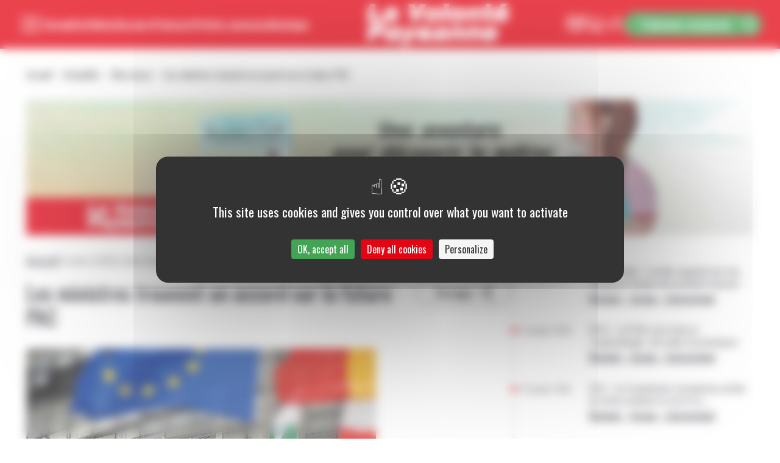

--- FILE ---
content_type: text/html; charset=UTF-8
request_url: https://lavolontepaysanne.fr/les-ministres-trouvent-un-accord-sur-la-future-pac/
body_size: 31183
content:
<!DOCTYPE html>
<html lang="en" class="overflow-auto scroll-pt-[77px] md:scroll-pt-[85px]">
<head>
    <meta charset="UTF-8">
    <meta http-equiv="X-UA-Compatible" content="IE=edge">
    <meta name="viewport" content="width=device-width, initial-scale=1.0">
    <link rel="apple-touch-icon" sizes="180x180" href="https://lavolontepaysanne.fr/wp-content/themes/septime/images/favicons/apple-touch-icon.png">
    <link rel="icon" type="image/png" sizes="32x32" href="https://lavolontepaysanne.fr/wp-content/themes/septime/images/favicons/favicon-32x32.png">
    <link rel="icon" type="image/png" sizes="16x16" href="https://lavolontepaysanne.fr/wp-content/themes/septime/images/favicons/favicon-16x16.png">
    <link rel="manifest" href="https://lavolontepaysanne.fr/wp-content/themes/septime/images/favicons/site.webmanifest">
    <link rel="mask-icon" href="https://lavolontepaysanne.fr/wp-content/themes/septime/images/favicons/safari-pinned-tab.svg" color="#e30513">
    <meta name="msapplication-TileColor" content="#ffffff">
    <meta name="theme-color" content="#ffffff">
    <meta name='robots' content='index, follow, max-image-preview:large, max-snippet:-1, max-video-preview:-1' />
	<style>img:is([sizes="auto" i], [sizes^="auto," i]) { contain-intrinsic-size: 3000px 1500px }</style>
	<link rel="dns-prefetch" href="//tarteaucitron.io"><link rel="preconnect" href="https://tarteaucitron.io" crossorigin=""><!--cloudflare-no-transform--><script type="text/javascript" src="https://tarteaucitron.io/load.js?domain=lavolontepaysanne.fr&uuid=39980da990cc9c3d2db625cf65c775588149277a"></script>
	<title>Les ministres trouvent un accord sur la future PAC - La Volonté Paysanne</title>
	<link rel="canonical" href="https://lavolontepaysanne.fr/les-ministres-trouvent-un-accord-sur-la-future-pac/" />
	<meta property="og:locale" content="fr_FR" />
	<meta property="og:type" content="article" />
	<meta property="og:title" content="Les ministres trouvent un accord sur la future PAC - La Volonté Paysanne" />
	<meta property="og:description" content="Le 21 octobre à l’aube, les ministres de l’Agriculture des 27 sont parvenus à un accord sur la prochaine PAC qui ouvre la voie à de nouvelles négociations avec le Parlement européen pour la finaliser. Semaine décisive sur la prochaine PAC. Un peu avant 5 heures du matin, le 21 octobre et après de longues [&hellip;]" />
	<meta property="og:url" content="https://lavolontepaysanne.fr/les-ministres-trouvent-un-accord-sur-la-future-pac/" />
	<meta property="og:site_name" content="La Volonté Paysanne" />
	<meta property="article:publisher" content="http://www.facebook.com/pages/La-Volont-Paysanne/310684535693991" />
	<meta property="article:published_time" content="2020-10-20T22:00:00+00:00" />
	<meta property="article:modified_time" content="2024-02-26T11:00:40+00:00" />
	<meta property="og:image" content="https://lavolontepaysanne.fr/wp-content/uploads/2024/02/europe17-19.gif" />
	<meta property="og:image:width" content="574" />
	<meta property="og:image:height" content="329" />
	<meta property="og:image:type" content="image/gif" />
	<meta name="author" content="Didier Bouville" />
	<meta name="twitter:card" content="summary_large_image" />
	<meta name="twitter:creator" content="@volontepaysanne" />
	<meta name="twitter:site" content="@volontepaysanne" />
	<meta name="twitter:label1" content="Écrit par" />
	<meta name="twitter:data1" content="Didier Bouville" />
	<meta name="twitter:label2" content="Durée de lecture estimée" />
	<meta name="twitter:data2" content="4 minutes" />
	<script type="application/ld+json" class="yoast-schema-graph">{"@context":"https://schema.org","@graph":[{"@type":"Article","@id":"https://lavolontepaysanne.fr/les-ministres-trouvent-un-accord-sur-la-future-pac/#article","isPartOf":{"@id":"https://lavolontepaysanne.fr/les-ministres-trouvent-un-accord-sur-la-future-pac/"},"author":{"name":"Didier Bouville","@id":"https://lavolontepaysanne.fr/#/schema/person/90e0c87bb60dcbb1dd53fdf21e51af89"},"headline":"Les ministres trouvent un accord sur la future PAC","datePublished":"2020-10-20T22:00:00+00:00","dateModified":"2024-02-26T11:00:40+00:00","mainEntityOfPage":{"@id":"https://lavolontepaysanne.fr/les-ministres-trouvent-un-accord-sur-la-future-pac/"},"wordCount":739,"commentCount":0,"publisher":{"@id":"https://lavolontepaysanne.fr/#organization"},"image":{"@id":"https://lavolontepaysanne.fr/les-ministres-trouvent-un-accord-sur-la-future-pac/#primaryimage"},"thumbnailUrl":"https://lavolontepaysanne.fr/wp-content/uploads/2024/02/europe17-19.gif","keywords":["Éleveurs","Europe","PAC"],"articleSection":["National"],"inLanguage":"fr-FR","potentialAction":[{"@type":"CommentAction","name":"Comment","target":["https://lavolontepaysanne.fr/les-ministres-trouvent-un-accord-sur-la-future-pac/#respond"]}]},{"@type":"WebPage","@id":"https://lavolontepaysanne.fr/les-ministres-trouvent-un-accord-sur-la-future-pac/","url":"https://lavolontepaysanne.fr/les-ministres-trouvent-un-accord-sur-la-future-pac/","name":"Les ministres trouvent un accord sur la future PAC - La Volonté Paysanne","isPartOf":{"@id":"https://lavolontepaysanne.fr/#website"},"primaryImageOfPage":{"@id":"https://lavolontepaysanne.fr/les-ministres-trouvent-un-accord-sur-la-future-pac/#primaryimage"},"image":{"@id":"https://lavolontepaysanne.fr/les-ministres-trouvent-un-accord-sur-la-future-pac/#primaryimage"},"thumbnailUrl":"https://lavolontepaysanne.fr/wp-content/uploads/2024/02/europe17-19.gif","datePublished":"2020-10-20T22:00:00+00:00","dateModified":"2024-02-26T11:00:40+00:00","breadcrumb":{"@id":"https://lavolontepaysanne.fr/les-ministres-trouvent-un-accord-sur-la-future-pac/#breadcrumb"},"inLanguage":"fr-FR","potentialAction":[{"@type":"ReadAction","target":["https://lavolontepaysanne.fr/les-ministres-trouvent-un-accord-sur-la-future-pac/"]}]},{"@type":"ImageObject","inLanguage":"fr-FR","@id":"https://lavolontepaysanne.fr/les-ministres-trouvent-un-accord-sur-la-future-pac/#primaryimage","url":"https://lavolontepaysanne.fr/wp-content/uploads/2024/02/europe17-19.gif","contentUrl":"https://lavolontepaysanne.fr/wp-content/uploads/2024/02/europe17-19.gif","width":574,"height":329},{"@type":"BreadcrumbList","@id":"https://lavolontepaysanne.fr/les-ministres-trouvent-un-accord-sur-la-future-pac/#breadcrumb","itemListElement":[{"@type":"ListItem","position":1,"name":"Accueil","item":"https://lavolontepaysanne.fr/"},{"@type":"ListItem","position":2,"name":"Actualités","item":"https://lavolontepaysanne.fr/actualites/"},{"@type":"ListItem","position":3,"name":"Non classé","item":"https://lavolontepaysanne.fr/category/non-classe/"},{"@type":"ListItem","position":4,"name":"Les ministres trouvent un accord sur la future PAC"}]},{"@type":"WebSite","@id":"https://lavolontepaysanne.fr/#website","url":"https://lavolontepaysanne.fr/","name":"La Volonté Paysanne","description":"","publisher":{"@id":"https://lavolontepaysanne.fr/#organization"},"potentialAction":[{"@type":"SearchAction","target":{"@type":"EntryPoint","urlTemplate":"https://lavolontepaysanne.fr/?s={search_term_string}"},"query-input":{"@type":"PropertyValueSpecification","valueRequired":true,"valueName":"search_term_string"}}],"inLanguage":"fr-FR"},{"@type":"Organization","@id":"https://lavolontepaysanne.fr/#organization","name":"La Volonté Paysanne","url":"https://lavolontepaysanne.fr/","logo":{"@type":"ImageObject","inLanguage":"fr-FR","@id":"https://lavolontepaysanne.fr/#/schema/logo/image/","url":"https://lavolontepaysanne.fr/wp-content/uploads/2023/07/logo-vp.png","contentUrl":"https://lavolontepaysanne.fr/wp-content/uploads/2023/07/logo-vp.png","width":627,"height":182,"caption":"La Volonté Paysanne"},"image":{"@id":"https://lavolontepaysanne.fr/#/schema/logo/image/"},"sameAs":["http://www.facebook.com/pages/La-Volont-Paysanne/310684535693991","https://x.com/volontepaysanne","http://www.dailymotion.com/La_Volonte_Paysanne"]},{"@type":"Person","@id":"https://lavolontepaysanne.fr/#/schema/person/90e0c87bb60dcbb1dd53fdf21e51af89","name":"Didier Bouville"}]}</script>


<link rel='stylesheet' id='main-css' href='https://lavolontepaysanne.fr/wp-content/themes/septime/dist/assets/main-67f89a7f.css?ver=6.7.4' type='text/css' media='all' />
<link rel='stylesheet' id='wp-block-library-css' href='https://lavolontepaysanne.fr/wp-includes/css/dist/block-library/style.min.css?ver=6.7.4' type='text/css' media='all' />
<style id='wp-block-library-inline-css' type='text/css'>
.is-style-cap {font-weight: bold}
.is-style-full-width img { max-width: auto; width: 100% !important; height: auto; object-fit: contain; }
</style>
<style id='classic-theme-styles-inline-css' type='text/css'>
/*! This file is auto-generated */
.wp-block-button__link{color:#fff;background-color:#32373c;border-radius:9999px;box-shadow:none;text-decoration:none;padding:calc(.667em + 2px) calc(1.333em + 2px);font-size:1.125em}.wp-block-file__button{background:#32373c;color:#fff;text-decoration:none}
</style>
<style id='global-styles-inline-css' type='text/css'>
:root{--wp--preset--aspect-ratio--square: 1;--wp--preset--aspect-ratio--4-3: 4/3;--wp--preset--aspect-ratio--3-4: 3/4;--wp--preset--aspect-ratio--3-2: 3/2;--wp--preset--aspect-ratio--2-3: 2/3;--wp--preset--aspect-ratio--16-9: 16/9;--wp--preset--aspect-ratio--9-16: 9/16;--wp--preset--color--black: #000000;--wp--preset--color--cyan-bluish-gray: #abb8c3;--wp--preset--color--white: #ffffff;--wp--preset--color--pale-pink: #f78da7;--wp--preset--color--vivid-red: #cf2e2e;--wp--preset--color--luminous-vivid-orange: #ff6900;--wp--preset--color--luminous-vivid-amber: #fcb900;--wp--preset--color--light-green-cyan: #7bdcb5;--wp--preset--color--vivid-green-cyan: #00d084;--wp--preset--color--pale-cyan-blue: #8ed1fc;--wp--preset--color--vivid-cyan-blue: #0693e3;--wp--preset--color--vivid-purple: #9b51e0;--wp--preset--gradient--vivid-cyan-blue-to-vivid-purple: linear-gradient(135deg,rgba(6,147,227,1) 0%,rgb(155,81,224) 100%);--wp--preset--gradient--light-green-cyan-to-vivid-green-cyan: linear-gradient(135deg,rgb(122,220,180) 0%,rgb(0,208,130) 100%);--wp--preset--gradient--luminous-vivid-amber-to-luminous-vivid-orange: linear-gradient(135deg,rgba(252,185,0,1) 0%,rgba(255,105,0,1) 100%);--wp--preset--gradient--luminous-vivid-orange-to-vivid-red: linear-gradient(135deg,rgba(255,105,0,1) 0%,rgb(207,46,46) 100%);--wp--preset--gradient--very-light-gray-to-cyan-bluish-gray: linear-gradient(135deg,rgb(238,238,238) 0%,rgb(169,184,195) 100%);--wp--preset--gradient--cool-to-warm-spectrum: linear-gradient(135deg,rgb(74,234,220) 0%,rgb(151,120,209) 20%,rgb(207,42,186) 40%,rgb(238,44,130) 60%,rgb(251,105,98) 80%,rgb(254,248,76) 100%);--wp--preset--gradient--blush-light-purple: linear-gradient(135deg,rgb(255,206,236) 0%,rgb(152,150,240) 100%);--wp--preset--gradient--blush-bordeaux: linear-gradient(135deg,rgb(254,205,165) 0%,rgb(254,45,45) 50%,rgb(107,0,62) 100%);--wp--preset--gradient--luminous-dusk: linear-gradient(135deg,rgb(255,203,112) 0%,rgb(199,81,192) 50%,rgb(65,88,208) 100%);--wp--preset--gradient--pale-ocean: linear-gradient(135deg,rgb(255,245,203) 0%,rgb(182,227,212) 50%,rgb(51,167,181) 100%);--wp--preset--gradient--electric-grass: linear-gradient(135deg,rgb(202,248,128) 0%,rgb(113,206,126) 100%);--wp--preset--gradient--midnight: linear-gradient(135deg,rgb(2,3,129) 0%,rgb(40,116,252) 100%);--wp--preset--font-size--small: 13px;--wp--preset--font-size--medium: 20px;--wp--preset--font-size--large: 36px;--wp--preset--font-size--x-large: 42px;--wp--preset--spacing--20: 0.44rem;--wp--preset--spacing--30: 0.67rem;--wp--preset--spacing--40: 1rem;--wp--preset--spacing--50: 1.5rem;--wp--preset--spacing--60: 2.25rem;--wp--preset--spacing--70: 3.38rem;--wp--preset--spacing--80: 5.06rem;--wp--preset--shadow--natural: 6px 6px 9px rgba(0, 0, 0, 0.2);--wp--preset--shadow--deep: 12px 12px 50px rgba(0, 0, 0, 0.4);--wp--preset--shadow--sharp: 6px 6px 0px rgba(0, 0, 0, 0.2);--wp--preset--shadow--outlined: 6px 6px 0px -3px rgba(255, 255, 255, 1), 6px 6px rgba(0, 0, 0, 1);--wp--preset--shadow--crisp: 6px 6px 0px rgba(0, 0, 0, 1);}:where(.is-layout-flex){gap: 0.5em;}:where(.is-layout-grid){gap: 0.5em;}body .is-layout-flex{display: flex;}.is-layout-flex{flex-wrap: wrap;align-items: center;}.is-layout-flex > :is(*, div){margin: 0;}body .is-layout-grid{display: grid;}.is-layout-grid > :is(*, div){margin: 0;}:where(.wp-block-columns.is-layout-flex){gap: 2em;}:where(.wp-block-columns.is-layout-grid){gap: 2em;}:where(.wp-block-post-template.is-layout-flex){gap: 1.25em;}:where(.wp-block-post-template.is-layout-grid){gap: 1.25em;}.has-black-color{color: var(--wp--preset--color--black) !important;}.has-cyan-bluish-gray-color{color: var(--wp--preset--color--cyan-bluish-gray) !important;}.has-white-color{color: var(--wp--preset--color--white) !important;}.has-pale-pink-color{color: var(--wp--preset--color--pale-pink) !important;}.has-vivid-red-color{color: var(--wp--preset--color--vivid-red) !important;}.has-luminous-vivid-orange-color{color: var(--wp--preset--color--luminous-vivid-orange) !important;}.has-luminous-vivid-amber-color{color: var(--wp--preset--color--luminous-vivid-amber) !important;}.has-light-green-cyan-color{color: var(--wp--preset--color--light-green-cyan) !important;}.has-vivid-green-cyan-color{color: var(--wp--preset--color--vivid-green-cyan) !important;}.has-pale-cyan-blue-color{color: var(--wp--preset--color--pale-cyan-blue) !important;}.has-vivid-cyan-blue-color{color: var(--wp--preset--color--vivid-cyan-blue) !important;}.has-vivid-purple-color{color: var(--wp--preset--color--vivid-purple) !important;}.has-black-background-color{background-color: var(--wp--preset--color--black) !important;}.has-cyan-bluish-gray-background-color{background-color: var(--wp--preset--color--cyan-bluish-gray) !important;}.has-white-background-color{background-color: var(--wp--preset--color--white) !important;}.has-pale-pink-background-color{background-color: var(--wp--preset--color--pale-pink) !important;}.has-vivid-red-background-color{background-color: var(--wp--preset--color--vivid-red) !important;}.has-luminous-vivid-orange-background-color{background-color: var(--wp--preset--color--luminous-vivid-orange) !important;}.has-luminous-vivid-amber-background-color{background-color: var(--wp--preset--color--luminous-vivid-amber) !important;}.has-light-green-cyan-background-color{background-color: var(--wp--preset--color--light-green-cyan) !important;}.has-vivid-green-cyan-background-color{background-color: var(--wp--preset--color--vivid-green-cyan) !important;}.has-pale-cyan-blue-background-color{background-color: var(--wp--preset--color--pale-cyan-blue) !important;}.has-vivid-cyan-blue-background-color{background-color: var(--wp--preset--color--vivid-cyan-blue) !important;}.has-vivid-purple-background-color{background-color: var(--wp--preset--color--vivid-purple) !important;}.has-black-border-color{border-color: var(--wp--preset--color--black) !important;}.has-cyan-bluish-gray-border-color{border-color: var(--wp--preset--color--cyan-bluish-gray) !important;}.has-white-border-color{border-color: var(--wp--preset--color--white) !important;}.has-pale-pink-border-color{border-color: var(--wp--preset--color--pale-pink) !important;}.has-vivid-red-border-color{border-color: var(--wp--preset--color--vivid-red) !important;}.has-luminous-vivid-orange-border-color{border-color: var(--wp--preset--color--luminous-vivid-orange) !important;}.has-luminous-vivid-amber-border-color{border-color: var(--wp--preset--color--luminous-vivid-amber) !important;}.has-light-green-cyan-border-color{border-color: var(--wp--preset--color--light-green-cyan) !important;}.has-vivid-green-cyan-border-color{border-color: var(--wp--preset--color--vivid-green-cyan) !important;}.has-pale-cyan-blue-border-color{border-color: var(--wp--preset--color--pale-cyan-blue) !important;}.has-vivid-cyan-blue-border-color{border-color: var(--wp--preset--color--vivid-cyan-blue) !important;}.has-vivid-purple-border-color{border-color: var(--wp--preset--color--vivid-purple) !important;}.has-vivid-cyan-blue-to-vivid-purple-gradient-background{background: var(--wp--preset--gradient--vivid-cyan-blue-to-vivid-purple) !important;}.has-light-green-cyan-to-vivid-green-cyan-gradient-background{background: var(--wp--preset--gradient--light-green-cyan-to-vivid-green-cyan) !important;}.has-luminous-vivid-amber-to-luminous-vivid-orange-gradient-background{background: var(--wp--preset--gradient--luminous-vivid-amber-to-luminous-vivid-orange) !important;}.has-luminous-vivid-orange-to-vivid-red-gradient-background{background: var(--wp--preset--gradient--luminous-vivid-orange-to-vivid-red) !important;}.has-very-light-gray-to-cyan-bluish-gray-gradient-background{background: var(--wp--preset--gradient--very-light-gray-to-cyan-bluish-gray) !important;}.has-cool-to-warm-spectrum-gradient-background{background: var(--wp--preset--gradient--cool-to-warm-spectrum) !important;}.has-blush-light-purple-gradient-background{background: var(--wp--preset--gradient--blush-light-purple) !important;}.has-blush-bordeaux-gradient-background{background: var(--wp--preset--gradient--blush-bordeaux) !important;}.has-luminous-dusk-gradient-background{background: var(--wp--preset--gradient--luminous-dusk) !important;}.has-pale-ocean-gradient-background{background: var(--wp--preset--gradient--pale-ocean) !important;}.has-electric-grass-gradient-background{background: var(--wp--preset--gradient--electric-grass) !important;}.has-midnight-gradient-background{background: var(--wp--preset--gradient--midnight) !important;}.has-small-font-size{font-size: var(--wp--preset--font-size--small) !important;}.has-medium-font-size{font-size: var(--wp--preset--font-size--medium) !important;}.has-large-font-size{font-size: var(--wp--preset--font-size--large) !important;}.has-x-large-font-size{font-size: var(--wp--preset--font-size--x-large) !important;}
:where(.wp-block-post-template.is-layout-flex){gap: 1.25em;}:where(.wp-block-post-template.is-layout-grid){gap: 1.25em;}
:where(.wp-block-columns.is-layout-flex){gap: 2em;}:where(.wp-block-columns.is-layout-grid){gap: 2em;}
:root :where(.wp-block-pullquote){font-size: 1.5em;line-height: 1.6;}
</style>
<link rel='stylesheet' id='contact-form-7-css' href='https://lavolontepaysanne.fr/wp-content/plugins/contact-form-7/includes/css/styles.css?ver=6.1.4' type='text/css' media='all' />
<link rel='stylesheet' id='fancybox-for-wp-css' href='https://lavolontepaysanne.fr/wp-content/plugins/fancybox-for-wordpress/assets/css/fancybox.css?ver=1.3.4' type='text/css' media='all' />
<link rel='stylesheet' id='woocommerce-layout-css' href='https://lavolontepaysanne.fr/wp-content/plugins/woocommerce/assets/css/woocommerce-layout.css?ver=10.3.7' type='text/css' media='all' />
<link rel='stylesheet' id='woocommerce-smallscreen-css' href='https://lavolontepaysanne.fr/wp-content/plugins/woocommerce/assets/css/woocommerce-smallscreen.css?ver=10.3.7' type='text/css' media='only screen and (max-width: 768px)' />
<link rel='stylesheet' id='woocommerce-general-css' href='https://lavolontepaysanne.fr/wp-content/plugins/woocommerce/assets/css/woocommerce.css?ver=10.3.7' type='text/css' media='all' />
<style id='woocommerce-inline-inline-css' type='text/css'>
.woocommerce form .form-row .required { visibility: visible; }
</style>
<link rel='stylesheet' id='brands-styles-css' href='https://lavolontepaysanne.fr/wp-content/plugins/woocommerce/assets/css/brands.css?ver=10.3.7' type='text/css' media='all' />
<link rel='stylesheet' id='shop-products-blocks-css' href='https://lavolontepaysanne.fr/wp-content/plugins/woo-gutenberg-products-block/build/all-products.css?ver=0.4' type='text/css' media='all' />
<link rel='stylesheet' id='dearpdf-style-css' href='https://lavolontepaysanne.fr/wp-content/plugins/dearpdf-lite/assets/css/dearpdf.min.css?ver=2.0.38' type='text/css' media='all' />
<script type="text/javascript" id="wp-sentry-browser-js-extra">
/* <![CDATA[ */
var wp_sentry = {"dsn":"https:\/\/2b307d09e75f40089f10c844fff2c0e8@sentry.septime.net\/69","tracesSampleRate":"0","environment":"prod","release":"0.4","context":{"tags":{"wordpress":"6.7.4","language":"fr-FR"},"user":{"id":0,"name":"anonymous"}}};
/* ]]> */
</script>
<script type="text/javascript" src="https://lavolontepaysanne.fr/wp-content/plugins/wp-sentry-integration/public/wp-sentry-browser.min.js?ver=4.18.0" id="wp-sentry-browser-js"></script>
<script type="text/javascript" src="https://lavolontepaysanne.fr/wp-content/themes/septime/dist/assets/main-7ea60019.js?ver=6.7.4" id="main-js" defer="defer" data-wp-strategy="defer"></script>
<script type="text/javascript" src="https://lavolontepaysanne.fr/wp-includes/js/jquery/jquery.min.js?ver=3.7.1" id="jquery-core-js"></script>
<script type="text/javascript" src="https://lavolontepaysanne.fr/wp-includes/js/jquery/jquery-migrate.min.js?ver=3.4.1" id="jquery-migrate-js"></script>
<script type="text/javascript" src="https://lavolontepaysanne.fr/wp-content/plugins/fancybox-for-wordpress/assets/js/purify.min.js?ver=1.3.4" id="purify-js"></script>
<script type="text/javascript" src="https://lavolontepaysanne.fr/wp-content/plugins/fancybox-for-wordpress/assets/js/jquery.fancybox.js?ver=1.3.4" id="fancybox-for-wp-js"></script>
<script type="text/javascript" id="3d-flip-book-client-locale-loader-js-extra">
/* <![CDATA[ */
var FB3D_CLIENT_LOCALE = {"ajaxurl":"https:\/\/lavolontepaysanne.fr\/wp-admin\/admin-ajax.php","dictionary":{"Table of contents":"Recherche","Close":"Fermer","Bookmarks":"Marque-pages","Thumbnails":"Miniatures","Search":"Recherche","Share":"Partager","Facebook":"Facebook","Twitter":"Twitter","Email":"Email","Play":"Play","Previous page":"Page pr\u00e9c\u00e9dente","Next page":"Page suivante","Zoom in":"Zoom avant","Zoom out":"Zoom arri\u00e8re","Fit view":"Vue d'ensemble","Auto play":"Auto play","Full screen":"Plein \u00e9cran","More":"More","Smart pan":"Smart pan","Single page":"Mode page unique","Sounds":"Sons","Stats":"Statistiques","Print":"Imprimer","Download":"T\u00e9l\u00e9charger","Goto first page":"Aller \u00e0 la premi\u00e8re page","Goto last page":"Aller \u00e0 la derni\u00e8re page"},"images":"https:\/\/lavolontepaysanne.fr\/wp-content\/plugins\/interactive-3d-flipbook-powered-physics-engine\/assets\/images\/","jsData":{"urls":[],"posts":{"ids_mis":[],"ids":[]},"pages":[],"firstPages":[],"bookCtrlProps":[],"bookTemplates":[]},"key":"3d-flip-book","pdfJS":{"pdfJsLib":"https:\/\/lavolontepaysanne.fr\/wp-content\/plugins\/interactive-3d-flipbook-powered-physics-engine\/assets\/js\/pdf.min.js?ver=4.3.136","pdfJsWorker":"https:\/\/lavolontepaysanne.fr\/wp-content\/plugins\/interactive-3d-flipbook-powered-physics-engine\/assets\/js\/pdf.worker.js?ver=4.3.136","stablePdfJsLib":"https:\/\/lavolontepaysanne.fr\/wp-content\/plugins\/interactive-3d-flipbook-powered-physics-engine\/assets\/js\/stable\/pdf.min.js?ver=2.5.207","stablePdfJsWorker":"https:\/\/lavolontepaysanne.fr\/wp-content\/plugins\/interactive-3d-flipbook-powered-physics-engine\/assets\/js\/stable\/pdf.worker.js?ver=2.5.207","pdfJsCMapUrl":"https:\/\/lavolontepaysanne.fr\/wp-content\/plugins\/interactive-3d-flipbook-powered-physics-engine\/assets\/cmaps\/"},"cacheurl":"https:\/\/lavolontepaysanne.fr\/wp-content\/uploads\/3d-flip-book\/cache\/","pluginsurl":"https:\/\/lavolontepaysanne.fr\/wp-content\/plugins\/","pluginurl":"https:\/\/lavolontepaysanne.fr\/wp-content\/plugins\/interactive-3d-flipbook-powered-physics-engine\/","thumbnailSize":{"width":"330","height":"200"},"version":"1.16.17"};
/* ]]> */
</script>
<script type="text/javascript" src="https://lavolontepaysanne.fr/wp-content/plugins/interactive-3d-flipbook-powered-physics-engine/assets/js/client-locale-loader.js?ver=1.16.17" id="3d-flip-book-client-locale-loader-js" async="async" data-wp-strategy="async"></script>
<script type="text/javascript" src="https://lavolontepaysanne.fr/wp-content/plugins/woocommerce/assets/js/jquery-blockui/jquery.blockUI.min.js?ver=2.7.0-wc.10.3.7" id="wc-jquery-blockui-js" defer="defer" data-wp-strategy="defer"></script>
<script type="text/javascript" src="https://lavolontepaysanne.fr/wp-content/plugins/woocommerce/assets/js/js-cookie/js.cookie.min.js?ver=2.1.4-wc.10.3.7" id="wc-js-cookie-js" defer="defer" data-wp-strategy="defer"></script>
<script type="text/javascript" id="woocommerce-js-extra">
/* <![CDATA[ */
var woocommerce_params = {"ajax_url":"\/wp-admin\/admin-ajax.php","wc_ajax_url":"\/?wc-ajax=%%endpoint%%","i18n_password_show":"Afficher le mot de passe","i18n_password_hide":"Masquer le mot de passe"};
/* ]]> */
</script>
<script type="text/javascript" src="https://lavolontepaysanne.fr/wp-content/plugins/woocommerce/assets/js/frontend/woocommerce.min.js?ver=10.3.7" id="woocommerce-js" defer="defer" data-wp-strategy="defer"></script>
<link rel="alternate" title="oEmbed (JSON)" type="application/json+oembed" href="https://lavolontepaysanne.fr/wp-json/oembed/1.0/embed?url=https%3A%2F%2Flavolontepaysanne.fr%2Fles-ministres-trouvent-un-accord-sur-la-future-pac%2F" />
<link rel="alternate" title="oEmbed (XML)" type="text/xml+oembed" href="https://lavolontepaysanne.fr/wp-json/oembed/1.0/embed?url=https%3A%2F%2Flavolontepaysanne.fr%2Fles-ministres-trouvent-un-accord-sur-la-future-pac%2F&#038;format=xml" />

<!-- Fancybox for WordPress v3.3.7 -->
<style type="text/css">
	.fancybox-slide--image .fancybox-content{background-color: #FFFFFF}div.fancybox-caption{display:none !important;}
	
	img.fancybox-image{border-width:10px;border-color:#FFFFFF;border-style:solid;}
	div.fancybox-bg{background-color:rgba(102,102,102,0.3);opacity:1 !important;}div.fancybox-content{border-color:#FFFFFF}
	div#fancybox-title{background-color:#FFFFFF}
	div.fancybox-content{background-color:#FFFFFF}
	div#fancybox-title-inside{color:#333333}
	
	
	
	div.fancybox-caption p.caption-title{display:inline-block}
	div.fancybox-caption p.caption-title{font-size:14px}
	div.fancybox-caption p.caption-title{color:#333333}
	div.fancybox-caption {color:#333333}div.fancybox-caption p.caption-title {background:#fff; width:auto;padding:10px 30px;}div.fancybox-content p.caption-title{color:#333333;margin: 0;padding: 5px 0;}
</style><script type="text/javascript">
	jQuery(function () {

		var mobileOnly = false;
		
		if (mobileOnly) {
			return;
		}

		jQuery.fn.getTitle = function () { // Copy the title of every IMG tag and add it to its parent A so that fancybox can show titles
			var arr = jQuery("a[data-fancybox]");jQuery.each(arr, function() {var title = jQuery(this).children("img").attr("title") || '';var figCaptionHtml = jQuery(this).next("figcaption").html() || '';var processedCaption = figCaptionHtml;if (figCaptionHtml.length && typeof DOMPurify === 'function') {processedCaption = DOMPurify.sanitize(figCaptionHtml, {USE_PROFILES: {html: true}});} else if (figCaptionHtml.length) {processedCaption = jQuery("<div>").text(figCaptionHtml).html();}var newTitle = title;if (processedCaption.length) {newTitle = title.length ? title + " " + processedCaption : processedCaption;}if (newTitle.length) {jQuery(this).attr("title", newTitle);}});		}

		// Supported file extensions

				var thumbnails = jQuery("a:has(img)").not(".nolightbox").not('.envira-gallery-link').not('.ngg-simplelightbox').filter(function () {
			return /\.(jpe?g|png|gif|mp4|webp|bmp|pdf)(\?[^/]*)*$/i.test(jQuery(this).attr('href'))
		});
		

		// Add data-type iframe for links that are not images or videos.
		var iframeLinks = jQuery('.fancyboxforwp').filter(function () {
			return !/\.(jpe?g|png|gif|mp4|webp|bmp|pdf)(\?[^/]*)*$/i.test(jQuery(this).attr('href'))
		}).filter(function () {
			return !/vimeo|youtube/i.test(jQuery(this).attr('href'))
		});
		iframeLinks.attr({"data-type": "iframe"}).getTitle();

				// Gallery All
		thumbnails.addClass("fancyboxforwp").attr("data-fancybox", "gallery").getTitle();
		iframeLinks.attr({"data-fancybox": "gallery"}).getTitle();

		// Gallery type NONE
		
		// Call fancybox and apply it on any link with a rel atribute that starts with "fancybox", with the options set on the admin panel
		jQuery("a.fancyboxforwp").fancyboxforwp({
			loop: false,
			smallBtn: false,
			zoomOpacity: "auto",
			animationEffect: "fade",
			animationDuration: 500,
			transitionEffect: "fade",
			transitionDuration: "300",
			overlayShow: true,
			overlayOpacity: "0.3",
			titleShow: true,
			titlePosition: "inside",
			keyboard: true,
			showCloseButton: false,
			arrows: true,
			clickContent:false,
			clickSlide: "close",
			mobile: {
				clickContent: function (current, event) {
					return current.type === "image" ? "toggleControls" : false;
				},
				clickSlide: function (current, event) {
					return current.type === "image" ? "close" : "close";
				},
			},
			wheel: false,
			toolbar: true,
			preventCaptionOverlap: true,
			onInit: function() { },			onDeactivate
	: function() { },		beforeClose: function() { },			afterShow: function(instance) { jQuery( ".fancybox-image" ).on("click", function( ){ ( instance.isScaledDown() ) ? instance.scaleToActual() : instance.scaleToFit() }) },				afterClose: function() { },					caption : function( instance, item ) {var title = "";if("undefined" != typeof jQuery(this).context ){var title = jQuery(this).context.title;} else { var title = ("undefined" != typeof jQuery(this).attr("title")) ? jQuery(this).attr("title") : false;}var caption = jQuery(this).data('caption') || '';if ( item.type === 'image' && title.length ) {caption = (caption.length ? caption + '<br />' : '') + '<p class="caption-title">'+jQuery("<div>").text(title).html()+'</p>' ;}if (typeof DOMPurify === "function" && caption.length) { return DOMPurify.sanitize(caption, {USE_PROFILES: {html: true}}); } else { return jQuery("<div>").text(caption).html(); }},
		afterLoad : function( instance, current ) {var captionContent = current.opts.caption || '';var sanitizedCaptionString = '';if (typeof DOMPurify === 'function' && captionContent.length) {sanitizedCaptionString = DOMPurify.sanitize(captionContent, {USE_PROFILES: {html: true}});} else if (captionContent.length) { sanitizedCaptionString = jQuery("<div>").text(captionContent).html();}if (sanitizedCaptionString.length) { current.$content.append(jQuery('<div class=\"fancybox-custom-caption inside-caption\" style=\" position: absolute;left:0;right:0;color:#000;margin:0 auto;bottom:0;text-align:center;background-color:#FFFFFF \"></div>').html(sanitizedCaptionString)); }},
			})
		;

			})
</script>
<!-- END Fancybox for WordPress -->
	<noscript><style>.woocommerce-product-gallery{ opacity: 1 !important; }</style></noscript>
	<script data-cfasync="false"> var dearPdfLocation = "https://lavolontepaysanne.fr/wp-content/plugins/dearpdf-lite/assets/"; var dearpdfWPGlobal = [];</script>    <link rel="preconnect" href="https://fonts.googleapis.com">
    <link rel="preconnect" href="https://fonts.gstatic.com" crossorigin>
    <link href="https://fonts.googleapis.com/css2?family=Oswald:wght@300;400;500;700&display=swap"
      rel="stylesheet">
    <link rel="stylesheet" type="text/css" href="https://plugin-numericdiffusion.legalplus.fr/legalplus_style.css">
  <style>
    [x-cloak] {display: none;}
    :root {--woocommerce: #43a455 !important; }
    /* Avoid violet FOUC */
    .woocommerce:where(body:not(.woocommerce-block-theme-has-button-styles)) #respond input#submit.alt, .woocommerce:where(body:not(.woocommerce-block-theme-has-button-styles)) a.button.alt, .woocommerce:where(body:not(.woocommerce-block-theme-has-button-styles)) button.button.alt, .woocommerce:where(body:not(.woocommerce-block-theme-has-button-styles)) input.button.alt, :where(body:not(.woocommerce-block-theme-has-button-styles)) .woocommerce #respond input#submit.alt, :where(body:not(.woocommerce-block-theme-has-button-styles)) .woocommerce a.button.alt, :where(body:not(.woocommerce-block-theme-has-button-styles)) .woocommerce button.button.alt, :where(body:not(.woocommerce-block-theme-has-button-styles)) .woocommerce input.button.alt {
      background-color: #43a455;
    }
  </style>
</head>
<body class="flex flex-col min-h-full woocommerce-block-theme-has-button-styles post-template-default single single-post postid-32245 single-format-standard theme-septime woocommerce-no-js">

            <nav role="navigation" aria-label="Liens d'accessibilité" class="fixed left-2 top-2 [body.admin-bar_&]:top-[50px] z-[200]" x-data>
            <ul>
                <li class="skip-links | inline-flex p-2 bg-white">
                    <button type="button" role="link"
                            @click.prevent="$focus.within(document.querySelector('header[role=banner]')).first()"
                            class="button" data-style="link">
                        Passer directement au menu
                    </button>
                </li>
                <li class="skip-links | inline-flex p-4 bg-white">
                    <button type="button" role="link" @click.prevent="document.querySelector('main[role=main]').focus()"
                            class="button" data-style="link">
                        Passer directement au contenu principal
                    </button>
                </li>
            </ul>
        </nav>
    
    <header role="banner"  class="px-5 sm:px-base py-3 xl:py-1.5 sticky top-0 z-10 bg-vp-red" >
        <div class="flex justify-between items-center md:gap-x-5">
            <div class="absolute sm:static"><nav aria-label="Navigation principale avec sous-menus" role="navigation"
     x-data="{ lastFocused: null, lastItem: null }"
     @open="
        lastFocused = $focus.focused();
        $store.sideMenu.open();
        $nextTick(function(){ $focus.within($refs.sideWrapper).first() })
    "
        @close="
        $store.sideMenu.close()
        $event.detail.noFocus || $nextTick(function(){$focus.focus(lastFocused)});
    "
    >
    
            <button id="header-burger" class="inline-flex justify-center p-1 | text-white"
                x-ref="sideOpen"
                @click="$dispatch('open')"
                aria-controls="side-menu"
                aria-label="Ouvrir le menu principal"
                aria-expanded="false" :aria-expanded="$store.sideMenu.isOpen()">
            <svg aria-label="Ouvrir le menu" width="34" height="24" class="stroke-current" xmlns="http://www.w3.org/2000/svg" viewBox="0 0 34 24">
                <path d="M2 2h30M2 12h30M2 22h30" stroke-width="3" stroke-linecap="round"/>
            </svg>
            <span class="normal-case ml-3.5 hidden xs:block sm:hidden">Menu</span>
        </button>
    
    <div
        id="side-menu"
        x-cloak
        x-ref="sideWrapper"
        x-show="$store.sideMenu.isOpen()"
                @keyup.escape="$dispatch('close')"
        class="relative z-10 bg-transparent"
                    x-transition:enter="duration-300 ease-out"
            x-transition:enter-start="opacity-0"
            x-transition:enter-end="opacity-100"
            x-transition:leave="duration-200 ease-in"
            x-transition:leave-start="opacity-100"
            x-transition:leave-end="opacity-0"
                >

                    <div
                x-transition:enter="duration-300 ease-out"
                x-transition:enter-start="opacity-0"
                x-transition:enter-end="opacity-100"
                x-transition:leave="duration-200 ease-in"
                x-transition:leave-start="opacity-100"
                x-transition:leave-end="opacity-0"
            >
                <div class="fixed inset-0 bg-black/25"></div>
            </div>
        
        <div
            @click.outside="$dispatch('close')"
            @blur.capture="$nextTick(function(){ $refs.sideWrapper.contains($focus.focused()) || $dispatch('close', { noFocus: true }); })"
            class="  w-[min(100vw,360px)]   fixed z-10 left-0 top-0 h-full overflow-y-auto translate-x-0 [body.admin-bar_&]:pt-12 [body.admin-bar_&]:sm:pt-8"
                            x-transition:enter="duration-300 ease-out"
                x-transition:enter-start="!-translate-x-full"
                x-transition:enter-end="translate-x-0"
                x-transition:leave="duration-200 ease-in"
                x-transition:leave-start="opacity-100 !translate-x-0"
                x-transition:leave-end="opacity-0 !-translate-x-full"
                    >
            <div
                class="flex flex-col h-full bg-white text-lg font-medium"
            >
                                    <div class="flex justify-between px-5 py-4 bg-vp-red-600">
                        <button x-ref="sideClose" type="button" class="flex justify-center items-center | normal-case text-white" data-size="sm"
                            aria-label="Fermer le menu" aria-controls="side-menu"
                            @click="$dispatch('close')">
                            <svg aria-hidden="true" class="mr-3" width="26" height="26" xmlns="http://www.w3.org/2000/svg" viewBox="0 0 26 26">
                                <path d="M2.393 23.607 23.606 2.393M2.393 2.393l21.213 21.213" stroke="#fff" stroke-width="3" stroke-linecap="round"/>
                            </svg>
                            Menu
                        </button>

                        <a href="https://lavolontepaysanne.fr" aria-label="Retourner à l'accueil">
                            <svg width="166" height="48" aria-hidden="true" fill="none" xmlns="http://www.w3.org/2000/svg" viewBox="0 0 240 70">
                                <g clip-path="url(#a)" fill="#fff">
                                    <path d="M5.053 1.24.07 29.796h23.468l1.499-8.167H11.123l3.613-20.458-9.683.067ZM70.344 1.172l5.444 28.692h9.69l15.434-28.692H90.28L82.862 17.82 81.148 1.172H70.344ZM130.667.213h8.917l-5.145 29.651h-8.874l5.102-29.65ZM201.62.807l-1.157 6.916h-3.729l-1.157 7h3.686s-1.114 6.408-1.459 8.402c-.344 1.995-1.458 7.382 5.102 7.382 6.56 0 7.031-.643 7.031-.643l1.157-6.529s-1.628.213-2.572.213c-.945 0-1.973.086-1.8-1.06.172-1.144 1.415-7.807 1.415-7.807h4.2l1.157-7.001h-3.815c-.428 0-.385-.128-.302-.551.083-.423 1.114-6.365 1.114-6.365l-8.874.043h.003ZM219.704 43.604c-2.145-3.097-4.973-4.157-10.462-4.157-9.047 0-14.665 6.578-14.665 14.34 0 5.092 2.231 9.547 11.449 9.547 9.219 0 12.992-4.157 14.45-8.146h-9.388s-1.028 1.867-4.2 1.867c-3.173 0-3.643-2.46-3.643-2.884h17.407s1.35-7.254-.945-10.564l-.003-.003Zm-7.074 4.54h-8.318s1.244-2.673 4.545-2.673c3.988 0 3.773 2.674 3.773 2.674ZM238.665 11.075c-2.145-3.097-4.973-4.156-10.462-4.156-9.047 0-14.665 6.577-14.665 14.34 0 5.091 2.23 9.546 11.449 9.546s12.992-4.157 14.45-8.146h-9.388s-1.028 1.867-4.2 1.867c-3.173 0-3.643-2.46-3.643-2.884h17.406s1.351-7.253-.944-10.564l-.003-.003Zm-7.074 4.54h-8.318s1.243-2.673 4.545-2.673c3.988 0 3.773 2.674 3.773 2.674ZM227.858 0l-4.459 6.578h8.705L238.92 0h-11.062ZM170.951 7.723 167.2 29.867h8.767s1.471-8.237 1.88-10.567c.409-2.33 1.772-4.254 3.889-4.254s2.182 1.891 2.08 2.668c-.101.777-2.049 12.15-2.049 12.15h8.733s2.289-13.097 2.597-14.851c.307-1.754.375-7.9-6.548-7.9-3 0-5.594.978-7.231 2.364l.267-1.754h-8.634ZM154.615 6.946c-7.471 0-15.262 2.902-15.262 15.104 0 5.993 3.36 8.725 11.545 8.725s15.348-3.511 15.348-15.36c0-5.941-3.923-8.472-11.631-8.472v.003Zm-2.932 16.642c-2.523 0-3.173-1.315-3.173-3.307 0-3.95 2.148-6.109 4.945-6.109 2.354 0 3.514.91 3.514 2.869 0 5.165-2.763 6.547-5.286 6.547ZM113.023 6.946c-7.471 0-15.262 2.902-15.262 15.104 0 5.993 3.36 8.725 11.545 8.725s15.348-3.511 15.348-15.36c0-5.941-3.923-8.472-11.631-8.472v.003Zm-2.933 16.642c-2.523 0-3.172-1.315-3.172-3.307 0-3.95 2.148-6.109 4.945-6.109 2.354 0 3.514.91 3.514 2.869 0 5.165-2.763 6.547-5.287 6.547ZM53.316 12.854c0-3.34-1.979-5.908-10.949-5.908-11.664 0-12.314 4.793-13.778 8.17l8.97-.067c.476-1.653 1.91-2.296 3.75-2.296s3.07.134 3.07 1.52c0 1.385-2.011 1.486-4.23 1.486-7.434-.134-10.302 1.181-11.767 2.668-2.744 2.777-2.335 6.285-2.489 6.48 0 3.544 2.037 5.874 8.151 5.874s8.49-2.397 8.49-2.397v1.486h9.243s-.541-.944-.541-2.43c0-.91 2.08-10.734 2.08-14.583v-.003Zm-15.45 11.882c-2.08 0-2.286-.843-2.286-1.72-.136-2.464 3.889-1.754 7.81-2.634.067 3.24-3.447 4.354-5.527 4.354h.003ZM57.953 45.508c0-3.341-1.979-5.908-10.948-5.908-11.665 0-12.315 4.793-13.78 8.17l8.97-.067c.477-1.654 1.911-2.296 3.751-2.296 1.84 0 3.071.134 3.071 1.52 0 1.385-2.012 1.486-4.23 1.486-7.435-.134-10.303 1.181-11.767 2.667-2.745 2.777-2.336 6.285-2.49 6.48 0 3.545 2.037 5.875 8.151 5.875s8.49-2.397 8.49-2.397v1.486h9.243s-.541-.944-.541-2.43c0-.91 2.08-10.734 2.08-14.584v-.002ZM42.503 57.39c-2.08 0-2.286-.844-2.286-1.72-.136-2.464 3.89-1.755 7.81-2.635.067 3.24-3.447 4.355-5.527 4.355h.003ZM137.491 45.52c0-3.34-1.978-5.908-10.948-5.908-11.665 0-12.314 4.793-13.779 8.17l8.97-.067c.477-1.653 1.911-2.296 3.751-2.296 1.84 0 3.071.134 3.071 1.52 0 1.385-2.013 1.486-4.231 1.486-7.434-.134-10.302 1.181-11.767 2.667-2.745 2.778-2.335 6.286-2.489 6.48 0 3.545 2.037 5.875 8.151 5.875s8.489-2.397 8.489-2.397v1.486h9.244s-.542-.944-.542-2.43c0-.91 2.08-10.734 2.08-14.583v-.003Zm-15.449 11.882c-2.08 0-2.287-.843-2.287-1.72-.135-2.464 3.89-1.755 7.81-2.635.068 3.24-3.446 4.355-5.526 4.355h.003ZM142.741 40.279l-3.813 22.26h8.825s1.591-9.248 1.973-11.224c.381-1.977 2.046-3.798 3.735-3.798s2.277 1.291 2.176 2.126c-.102.834-2.154 12.893-2.154 12.893h8.825s2.077-12.007 2.563-14.842c.486-2.835-.354-8.052-6.416-8.052-3.434 0-5.071.759-7.32 2.306l.224-1.672h-8.621l.003.003ZM170.293 40.279l-3.813 22.26h8.825s1.591-9.248 1.973-11.224c.381-1.977 2.046-3.798 3.735-3.798 1.69 0 2.277 1.291 2.176 2.126-.102.834-2.154 12.893-2.154 12.893h8.825s2.077-12.007 2.563-14.842c.486-2.835-.354-8.052-6.416-8.052-3.434 0-5.071.759-7.32 2.306l.225-1.672h-8.622l.003.003ZM98.031 39.444c-8.544 0-12.84 3.493-12.84 9.215 0 5.722 5.219 5.393 6.957 5.594 6.037.734 6.394.603 6.394 1.389 0 .785-.997 1.398-2.403 1.398-1.406 0-2.634-.177-2.43-2.178H83.476v2.354c.077 1.797.572 6.103 11.231 6.103s14.044-3.822 14.044-9.797c0-3.316-1.637-5.064-7.443-5.365-5.807-.302-6.678-.91-6.678-1.343 0-.433.539-1.115 2.2-1.115 1.662 0 2.84.177 2.48 1.797h9.85s.129-.533.129-1.873c0-1.34.025-6.178-11.256-6.178h-.003ZM60.347 40.279h9.311l1.717 9.9 5.24-9.9h9.259S75.655 59.016 72.96 63.419c-3.148 5.14-2.865 6.584-9.745 6.584-2.404 0-5.013-.329-5.013-.329l1.274-7.132s1.412.168 2.973.168c1.56 0 2.966-1.773 2.661-3.012-.308-1.24-4.763-19.416-4.763-19.416v-.003ZM23.432 33.713H4.945L0 62.54h9.822l1.572-8.742s3 .1 9.176.1 10.877-3.883 10.877-13.621c0-3.865-2.178-6.566-8.015-6.566v.003Zm-5.37 12.388h-5.397l.819-4.988s4.708-.024 5.757-.024c1.049 0 1.92.481 1.92 1.72 0 2.406-1.33 3.292-3.096 3.292h-.003Z"/>
                                </g>
                                <defs><clipPath id="a"><path fill="#fff" d="M0 0h240v70H0z"/></clipPath></defs>
                            </svg>
                        </a>
                    </div>
                
                <div class="py-5 pl-8 pr-7 bg-white text-lg">
                    <div class="menu-menu-sidebar-container"><ul id="menu-menu-sidebar" class="side-menu"><li id="menu-item-148" class="menu-item menu-item-type-custom menu-item-object-custom menu-item-has-children menu-item-148" x-disclosure ><button  x-disclosure:button >Actualités<svg width="12" height="12" xmlns="http://www.w3.org/2000/svg" viewBox="0 0 12 12"><path d="M6 1v10M1 6h10" stroke-width="2" stroke-linecap="round"/></svg></button>
<div class="sub-menu-wrapper" x-disclosure:panel x-collapse><ul class="sub-menu" role="list">
	<li id="menu-item-52" class="menu-item menu-item-type-post_type menu-item-object-page current_page_parent menu-item-52"><a  href="https://lavolontepaysanne.fr/actualites/">Toutes les actualités</a></li>
	<li id="menu-item-23671" class="menu-item menu-item-type-post_type_archive menu-item-object-news-feed menu-item-23671"><a  href="https://lavolontepaysanne.fr/fil-info/">Le fil info</a></li>
	<li id="menu-item-23666" class="menu-item menu-item-type-taxonomy menu-item-object-category menu-item-23666"><a  href="https://lavolontepaysanne.fr/category/aveyron/">Aveyron</a></li>
	<li id="menu-item-23667" class="menu-item menu-item-type-taxonomy menu-item-object-category current-post-ancestor current-menu-parent current-post-parent menu-item-23667"><a  href="https://lavolontepaysanne.fr/category/national/">National</a></li>
	<li id="menu-item-66" class="menu-item menu-item-type-post_type_archive menu-item-object-drawing menu-item-66"><a  href="https://lavolontepaysanne.fr/dessins-zlex/">Le dessin de Z&rsquo;lex</a></li>
</ul>
</div></li>
<li id="menu-item-31" class="menu-item menu-item-type-post_type_archive menu-item-object-video menu-item-31"><a  href="https://lavolontepaysanne.fr/videos/">Vidéos</a></li>
<li id="menu-item-29" class="menu-item menu-item-type-post_type_archive menu-item-object-technical-file menu-item-29"><a  href="https://lavolontepaysanne.fr/dossiers-techniques/">Dossiers techniques</a></li>
<li id="menu-item-32" class="menu-item menu-item-type-post_type_archive menu-item-object-podcast menu-item-32"><a  href="https://lavolontepaysanne.fr/podcasts/">Podcasts</a></li>
<li id="menu-item-42" class="menu-item menu-item-type-custom menu-item-object-custom menu-item-home menu-item-has-children menu-item-42" x-disclosure ><button  x-disclosure:button >Services<svg width="12" height="12" xmlns="http://www.w3.org/2000/svg" viewBox="0 0 12 12"><path d="M6 1v10M1 6h10" stroke-width="2" stroke-linecap="round"/></svg></button>
<div class="sub-menu-wrapper" x-disclosure:panel x-collapse><ul class="sub-menu" role="list">
	<li id="menu-item-23672" class="menu-item menu-item-type-custom menu-item-object-custom menu-item-has-children menu-item-23672" x-disclosure ><button  x-disclosure:button >Agenda<svg width="12" height="12" xmlns="http://www.w3.org/2000/svg" viewBox="0 0 12 12"><path d="M6 1v10M1 6h10" stroke-width="2" stroke-linecap="round"/></svg></button>
	<div class="sub-menu-wrapper" x-disclosure:panel x-collapse><ul class="sub-menu" role="list">
		<li id="menu-item-23609" class="menu-item menu-item-type-post_type_archive menu-item-object-agenda menu-item-23609"><a  href="https://lavolontepaysanne.fr/agenda/">Tous les événements</a></li>
		<li id="menu-item-23663" class="menu-item menu-item-type-taxonomy menu-item-object-agenda-category menu-item-23663"><a  href="https://lavolontepaysanne.fr/categorie-agenda/formation/">Formation</a></li>
		<li id="menu-item-23664" class="menu-item menu-item-type-taxonomy menu-item-object-agenda-category menu-item-23664"><a  href="https://lavolontepaysanne.fr/categorie-agenda/journee-technique/">Journée Technique</a></li>
	</ul>
</div></li>
	<li id="menu-item-23640" class="menu-item menu-item-type-post_type menu-item-object-page menu-item-23640"><a  href="https://lavolontepaysanne.fr/nous-contacter/">Contacter la VP</a></li>
</ul>
</div></li>
<li id="menu-item-43" class="menu-item menu-item-type-post_type_archive menu-item-object-classified-ad menu-item-has-children menu-item-43" x-disclosure ><button  x-disclosure:button >Petites annonces<svg width="12" height="12" xmlns="http://www.w3.org/2000/svg" viewBox="0 0 12 12"><path d="M6 1v10M1 6h10" stroke-width="2" stroke-linecap="round"/></svg></button>
<div class="sub-menu-wrapper" x-disclosure:panel x-collapse><ul class="sub-menu" role="list">
	<li id="menu-item-23668" class="menu-item menu-item-type-post_type_archive menu-item-object-classified-ad menu-item-23668"><a  href="https://lavolontepaysanne.fr/petites-annonces/">Petites annonces</a></li>
	<li id="menu-item-23669" class="menu-item menu-item-type-post_type menu-item-object-page menu-item-23669"><a  href="https://lavolontepaysanne.fr/passer-une-petite-annonce/">Passer une petite annonce</a></li>
</ul>
</div></li>
<li id="menu-item-23606" class="menu-item menu-item-type-post_type menu-item-object-page menu-item-23606"><a  href="https://lavolontepaysanne.fr/boutique/">Boutique</a></li>
<li id="menu-item-55953" class="menu-item menu-item-type-post_type menu-item-object-page menu-item-55953"><a  href="https://lavolontepaysanne.fr/annonces-legales/">Annonces Légales</a></li>
</ul></div>                </div>

                <div class="flex flex-col flex-1 px-8 py-7 bg-vp-black-700 text-white gap-y-5">
                    <button type="button"
                            class="inline-flex space-x-5 justify-start | text-white"
                            aria-controls="search-modal" aria-label="Rechercher sur le site"
                            x-init @click="$store.search.open()"
                    >
                        <svg aria-hidden="true" class="stroke-current" width="28" height="28" fill="none" xmlns="http://www.w3.org/2000/svg" viewBox="0 0 20 20">
    <path d="m19 19-4.35-4.35M17 9A8 8 0 1 1 1 9a8 8 0 0 1 16 0Z" stroke-width="2" stroke-linecap="round" stroke-linejoin="round"/>
</svg>
                        <span>Rechercher</span>
                    </button>
                    <a class="inline-flex space-x-5 no-underline" href="https://lavolontepaysanne.fr/journaux-papier/">
                        <svg aria-hidden="true" class="stroke-current" width="32" height="28" fill="none" xmlns="http://www.w3.org/2000/svg" viewBox="0 0 32 28">
<path d="M16 6.778a5.671 5.671 0 0 0-1.757-4.086A6.119 6.119 0 0 0 10 1H1v21.667h10.5a4.59 4.59 0 0 1 3.182 1.269A4.253 4.253 0 0 1 16 27m0-20.222V27m0-20.222c0-1.533.632-3.002 1.757-4.086A6.119 6.119 0 0 1 22 1h9v21.667H20.5a4.59 4.59 0 0 0-3.182 1.269A4.253 4.253 0 0 0 16 27M4.648 7h3.635m-3.635 3h7.789m-7.789 3h7.789m-7.789 3h7.789m7.269-9h7.788m-7.788 3h7.788m-7.788 3h7.788m-7.788 3h7.788" stroke-width="2" stroke-linecap="round" stroke-linejoin="round" />
</svg>                        <span>Lire la VP de la semaine</span>
                    </a>
                    <a href="https://lavolontepaysanne.fr/panier/" title="Panier" class="inline-flex space-x-5 no-underline relative">
                        <svg aria-hidden="true" width="30"  height="30" xmlns="http://www.w3.org/2000/svg" viewBox="0 0 30 30">
  <path fill="none" stroke="currentcolor" stroke-width="2" stroke-linecap="round" stroke-linejoin="round" stroke-miterlimit="10" d="M15 24a2.5 2.5 0 1 1-5 0 2.5 2.5 0 0 1 5 0zm7.499-2.5a2.5 2.5 0 1 0 0 4.999 2.5 2.5 0 0 0 0-4.999zm4.001-.2H8.519C7.138 21.3 6 20.181 6 18.8s1.138-2.5 2.519-2.5h13.44s1.041-.05 1.583-.592.75-1.292.75-1.292L26.5 6.5H7.3m2.533 9.8L6.542 4.25 3.5 3.5"/>
</svg>
                        <span>Panier</span>
                    </a>
                                            <a class="inline-flex space-x-5 no-underline" href="https://lavolontepaysanne.fr/mon-compte/" title="Se connecter">
                          <svg aria-hidden="true" class="stroke-current" width="32"  height="28" xmlns="http://www.w3.org/2000/svg" viewBox="0 0 32 28">
  <path fill="none" stroke="currentcolor" stroke-width="2" stroke-linecap="round" stroke-linejoin="round" d="M31 26v-2.889a5.675 5.675 0 0 0-1.757-4.086A6.125 6.125 0 0 0 25 17.333h-8a6.125 6.125 0 0 0-4.243 1.692A5.674 5.674 0 0 0 11 23.109V26m10-13a5.5 5.5 0 1 0 0-11 5.5 5.5 0 0 0 0 11zM5.5 9l4.5 4.5L5.5 18M1 13.5h7.5"/>
</svg>                            <span>Se connecter</span>
                        </a>
                    
                    <div class="py-base my-8 text-center border-t border-b border-vp-grey-500">
                        <a href="https://lavolontepaysanne.fr/boutique/#abonnement" class="button" data-style="white-green">S'abonner au journal</a>
                    </div>
                    <p class="text-center">Suivez-nous sur les réseaux</p>
                    <div class="flex justify-center space-x-10">
                        <a class="text-white" href="https://www.facebook.com/VolontePaysanne" target="_blank" aria-label="Voir notre page Facebook, nouvelle fenêtre">
                            <svg aria-hidden="true" class="fill-current" width="32" height="32" fill="none" xmlns="http://www.w3.org/2000/svg" viewBox="0 0 32 32">
    <path d="M20.16 7.093h2.507v-4.24a34.815 34.815 0 0 0-3.654-.186c-3.626 0-6.106 2.213-6.106 6.266v3.494H8.813v4.746h4.094v12.16h4.906v-12.16h4.08l.614-4.746h-4.694V9.4c0-1.4.374-2.307 2.347-2.307Z" />
</svg>                        </a>
                        <a class="text-white" href="https://www.youtube.com/@lavolontepaysanne9022" target="_blank"
                           aria-label="Voir notre chaîne YouTube, nouvelle fenêtre">
                            <svg aria-hidden="true" class="fill-current" width="32" height="32" fill="none" xmlns="http://www.w3.org/2000/svg" viewBox="0 0 32 32">
<path d="M30.667 12.947a11.334 11.334 0 0 0-1.214-5.507 3.893 3.893 0 0 0-2.293-1.333A104.48 104.48 0 0 0 16 5.693c-3.711-.064-7.423.07-11.12.4a3.827 3.827 0 0 0-1.947.987c-1.2 1.107-1.333 3-1.466 4.6a64.387 64.387 0 0 0 0 8.64c.038.9.172 1.794.4 2.667.16.673.486 1.296.946 1.813.543.538 1.236.9 1.987 1.04a60.24 60.24 0 0 0 8.667.44c4.666.067 8.76 0 13.6-.373a3.84 3.84 0 0 0 2.04-1.04 3.32 3.32 0 0 0 .813-1.334c.477-1.463.711-2.994.693-4.533.054-.747.054-5.253.054-6.053ZM12.987 19.8v-8.253l7.893 4.146c-2.213 1.227-5.133 2.614-7.893 4.107Z" />
</svg>                        </a>
                    </div>
                </div>
            </div>
        </div>
    </div>
</nav>
</div>

                            <nav role="navigation" aria-label="Navigation principale" class="hidden xl:block">
                    <div class="menu-menu-principal-container"><ul id="menu-menu-principal" class="main-menu"><li id="menu-item-82" class="menu-item menu-item-type-post_type menu-item-object-page current_page_parent menu-item-82"><a href="https://lavolontepaysanne.fr/actualites/">Actualités</a></li>
<li id="menu-item-83" class="menu-item menu-item-type-post_type_archive menu-item-object-video menu-item-83"><a href="https://lavolontepaysanne.fr/videos/">Vidéos</a></li>
<li id="menu-item-84" class="menu-item menu-item-type-post_type_archive menu-item-object-technical-file menu-item-84"><a href="https://lavolontepaysanne.fr/dossiers-techniques/">Dossiers</a></li>
<li id="menu-item-85" class="menu-item menu-item-type-post_type_archive menu-item-object-podcast menu-item-85"><a href="https://lavolontepaysanne.fr/podcasts/">Podcasts</a></li>
<li id="menu-item-87" class="menu-item menu-item-type-post_type_archive menu-item-object-classified-ad menu-item-87"><a href="https://lavolontepaysanne.fr/petites-annonces/">Petites annonces</a></li>
<li id="menu-item-23950" class="menu-item menu-item-type-post_type menu-item-object-page menu-item-23950"><a href="https://lavolontepaysanne.fr/boutique/">Boutique</a></li>
</ul></div>                </nav>

                <div class="mx-auto">
                    <a href="https://lavolontepaysanne.fr" aria-label="Retourner à l'accueil" class="h-12 sm:h-14 xl:h-[68px] block text-white">
                        <svg aria-hidden="true" width="233" height="68" class="fill-current h-full" xmlns="http://www.w3.org/2000/svg" viewBox="0 0 240 70">
  <g clip-path="url(#a)">
    <path d="M5.053 1.24.07 29.796h23.468l1.499-8.167H11.123l3.613-20.458-9.683.067ZM70.344 1.172l5.444 28.692h9.69l15.434-28.692H90.28L82.862 17.82 81.148 1.172H70.344ZM130.667.213h8.917l-5.145 29.651h-8.874l5.102-29.65ZM201.62.807l-1.157 6.916h-3.729l-1.157 7h3.686s-1.114 6.408-1.459 8.402c-.344 1.995-1.458 7.382 5.102 7.382 6.56 0 7.031-.643 7.031-.643l1.157-6.529s-1.628.213-2.572.213c-.945 0-1.973.086-1.8-1.06.172-1.144 1.415-7.807 1.415-7.807h4.2l1.157-7.001h-3.815c-.428 0-.385-.128-.302-.551.083-.423 1.114-6.365 1.114-6.365l-8.874.043h.003ZM219.704 43.604c-2.145-3.097-4.973-4.157-10.462-4.157-9.047 0-14.665 6.578-14.665 14.34 0 5.092 2.231 9.547 11.449 9.547 9.219 0 12.992-4.157 14.45-8.146h-9.388s-1.028 1.867-4.2 1.867c-3.173 0-3.643-2.46-3.643-2.884h17.407s1.35-7.254-.945-10.564l-.003-.003Zm-7.074 4.54h-8.318s1.244-2.673 4.545-2.673c3.988 0 3.773 2.674 3.773 2.674ZM238.665 11.075c-2.145-3.097-4.973-4.156-10.462-4.156-9.047 0-14.665 6.577-14.665 14.34 0 5.091 2.23 9.546 11.449 9.546s12.992-4.157 14.45-8.146h-9.388s-1.028 1.867-4.2 1.867c-3.173 0-3.643-2.46-3.643-2.884h17.406s1.351-7.253-.944-10.564l-.003-.003Zm-7.074 4.54h-8.318s1.243-2.673 4.545-2.673c3.988 0 3.773 2.674 3.773 2.674ZM227.858 0l-4.459 6.578h8.705L238.92 0h-11.062ZM170.951 7.723 167.2 29.867h8.767s1.471-8.237 1.88-10.567c.409-2.33 1.772-4.254 3.889-4.254s2.182 1.891 2.08 2.668c-.101.777-2.049 12.15-2.049 12.15h8.733s2.289-13.097 2.597-14.851c.307-1.754.375-7.9-6.548-7.9-3 0-5.594.978-7.231 2.364l.267-1.754h-8.634ZM154.615 6.946c-7.471 0-15.262 2.902-15.262 15.104 0 5.993 3.36 8.725 11.545 8.725s15.348-3.511 15.348-15.36c0-5.941-3.923-8.472-11.631-8.472v.003Zm-2.932 16.642c-2.523 0-3.173-1.315-3.173-3.307 0-3.95 2.148-6.109 4.945-6.109 2.354 0 3.514.91 3.514 2.869 0 5.165-2.763 6.547-5.286 6.547ZM113.023 6.946c-7.471 0-15.262 2.902-15.262 15.104 0 5.993 3.36 8.725 11.545 8.725s15.348-3.511 15.348-15.36c0-5.941-3.923-8.472-11.631-8.472v.003Zm-2.933 16.642c-2.523 0-3.172-1.315-3.172-3.307 0-3.95 2.148-6.109 4.945-6.109 2.354 0 3.514.91 3.514 2.869 0 5.165-2.763 6.547-5.287 6.547ZM53.316 12.854c0-3.34-1.979-5.908-10.949-5.908-11.664 0-12.314 4.793-13.778 8.17l8.97-.067c.476-1.653 1.91-2.296 3.75-2.296s3.07.134 3.07 1.52c0 1.385-2.011 1.486-4.23 1.486-7.434-.134-10.302 1.181-11.767 2.668-2.744 2.777-2.335 6.285-2.489 6.48 0 3.544 2.037 5.874 8.151 5.874s8.49-2.397 8.49-2.397v1.486h9.243s-.541-.944-.541-2.43c0-.91 2.08-10.734 2.08-14.583v-.003Zm-15.45 11.882c-2.08 0-2.286-.843-2.286-1.72-.136-2.464 3.889-1.754 7.81-2.634.067 3.24-3.447 4.354-5.527 4.354h.003ZM57.953 45.508c0-3.341-1.979-5.908-10.948-5.908-11.665 0-12.315 4.793-13.78 8.17l8.97-.067c.477-1.654 1.911-2.296 3.751-2.296 1.84 0 3.071.134 3.071 1.52 0 1.385-2.012 1.486-4.23 1.486-7.435-.134-10.303 1.181-11.767 2.667-2.745 2.777-2.336 6.285-2.49 6.48 0 3.545 2.037 5.875 8.151 5.875s8.49-2.397 8.49-2.397v1.486h9.243s-.541-.944-.541-2.43c0-.91 2.08-10.734 2.08-14.584v-.002ZM42.503 57.39c-2.08 0-2.286-.844-2.286-1.72-.136-2.464 3.89-1.755 7.81-2.635.067 3.24-3.447 4.355-5.527 4.355h.003ZM137.491 45.52c0-3.34-1.978-5.908-10.948-5.908-11.665 0-12.314 4.793-13.779 8.17l8.97-.067c.477-1.653 1.911-2.296 3.751-2.296 1.84 0 3.071.134 3.071 1.52 0 1.385-2.013 1.486-4.231 1.486-7.434-.134-10.302 1.181-11.767 2.667-2.745 2.778-2.335 6.286-2.489 6.48 0 3.545 2.037 5.875 8.151 5.875s8.489-2.397 8.489-2.397v1.486h9.244s-.542-.944-.542-2.43c0-.91 2.08-10.734 2.08-14.583v-.003Zm-15.449 11.882c-2.08 0-2.287-.843-2.287-1.72-.135-2.464 3.89-1.755 7.81-2.635.068 3.24-3.446 4.355-5.526 4.355h.003ZM142.741 40.279l-3.813 22.26h8.825s1.591-9.248 1.973-11.224c.381-1.977 2.046-3.798 3.735-3.798s2.277 1.291 2.176 2.126c-.102.834-2.154 12.893-2.154 12.893h8.825s2.077-12.007 2.563-14.842c.486-2.835-.354-8.052-6.416-8.052-3.434 0-5.071.759-7.32 2.306l.224-1.672h-8.621l.003.003ZM170.293 40.279l-3.813 22.26h8.825s1.591-9.248 1.973-11.224c.381-1.977 2.046-3.798 3.735-3.798 1.69 0 2.277 1.291 2.176 2.126-.102.834-2.154 12.893-2.154 12.893h8.825s2.077-12.007 2.563-14.842c.486-2.835-.354-8.052-6.416-8.052-3.434 0-5.071.759-7.32 2.306l.225-1.672h-8.622l.003.003ZM98.031 39.444c-8.544 0-12.84 3.493-12.84 9.215 0 5.722 5.219 5.393 6.957 5.594 6.037.734 6.394.603 6.394 1.389 0 .785-.997 1.398-2.403 1.398-1.406 0-2.634-.177-2.43-2.178H83.476v2.354c.077 1.797.572 6.103 11.231 6.103s14.044-3.822 14.044-9.797c0-3.316-1.637-5.064-7.443-5.365-5.807-.302-6.678-.91-6.678-1.343 0-.433.539-1.115 2.2-1.115 1.662 0 2.84.177 2.48 1.797h9.85s.129-.533.129-1.873c0-1.34.025-6.178-11.256-6.178h-.003ZM60.347 40.279h9.311l1.717 9.9 5.24-9.9h9.259S75.655 59.016 72.96 63.419c-3.148 5.14-2.865 6.584-9.745 6.584-2.404 0-5.013-.329-5.013-.329l1.274-7.132s1.412.168 2.973.168c1.56 0 2.966-1.773 2.661-3.012-.308-1.24-4.763-19.416-4.763-19.416v-.003ZM23.432 33.713H4.945L0 62.54h9.822l1.572-8.742s3 .1 9.176.1 10.877-3.883 10.877-13.621c0-3.865-2.178-6.566-8.015-6.566v.003Zm-5.37 12.388h-5.397l.819-4.988s4.708-.024 5.757-.024c1.049 0 1.92.481 1.92 1.72 0 2.406-1.33 3.292-3.096 3.292h-.003Z"/>
  </g>
  <defs>
    <clipPath id="a">
      <path d="M0 0h240v70H0z"/>
    </clipPath>
  </defs>
</svg>                    </a>
                </div>

                <div class="hidden sm:flex items-center sm:gap-x-5 lg:gap-x-base | text-white">
                    <a href="https://lavolontepaysanne.fr/annonces-legales/" title="Annonces légales" class="button | hidden 2xl:flex leading-5 md:leading-6 " data-style="red-white">
                        <span>Annonces légales</span>
                    </a>

                    <a href="https://lavolontepaysanne.fr/journaux-papier/" title="Lire la VP de la semaine">
                        <svg aria-hidden="true" class="stroke-current" width="32" height="28" fill="none" xmlns="http://www.w3.org/2000/svg" viewBox="0 0 32 28">
<path d="M16 6.778a5.671 5.671 0 0 0-1.757-4.086A6.119 6.119 0 0 0 10 1H1v21.667h10.5a4.59 4.59 0 0 1 3.182 1.269A4.253 4.253 0 0 1 16 27m0-20.222V27m0-20.222c0-1.533.632-3.002 1.757-4.086A6.119 6.119 0 0 1 22 1h9v21.667H20.5a4.59 4.59 0 0 0-3.182 1.269A4.253 4.253 0 0 0 16 27M4.648 7h3.635m-3.635 3h7.789m-7.789 3h7.789m-7.789 3h7.789m7.269-9h7.788m-7.788 3h7.788m-7.788 3h7.788m-7.788 3h7.788" stroke-width="2" stroke-linecap="round" stroke-linejoin="round" />
</svg>                        <span class="sr-only">Lire la VP de la semaine</span>
                    </a>

                    <a href="https://lavolontepaysanne.fr/panier/" title="Panier" class="relative">
                      <svg aria-hidden="true" width="30"  height="30" xmlns="http://www.w3.org/2000/svg" viewBox="0 0 30 30">
  <path fill="none" stroke="currentcolor" stroke-width="2" stroke-linecap="round" stroke-linejoin="round" stroke-miterlimit="10" d="M15 24a2.5 2.5 0 1 1-5 0 2.5 2.5 0 0 1 5 0zm7.499-2.5a2.5 2.5 0 1 0 0 4.999 2.5 2.5 0 0 0 0-4.999zm4.001-.2H8.519C7.138 21.3 6 20.181 6 18.8s1.138-2.5 2.519-2.5h13.44s1.041-.05 1.583-.592.75-1.292.75-1.292L26.5 6.5H7.3m2.533 9.8L6.542 4.25 3.5 3.5"/>
</svg>
                                            <span class="sr-only">Panier</span>
                    </a>
                                          <a href="https://lavolontepaysanne.fr/mon-compte/" title="Mon compte">
                                                        <svg aria-hidden="true" class="stroke-current" width="32"  height="28" xmlns="http://www.w3.org/2000/svg" viewBox="0 0 32 28">
  <path fill="none" stroke="currentcolor" stroke-width="2" stroke-linecap="round" stroke-linejoin="round" d="M31 26v-2.889a5.675 5.675 0 0 0-1.757-4.086A6.125 6.125 0 0 0 25 17.333h-8a6.125 6.125 0 0 0-4.243 1.692A5.674 5.674 0 0 0 11 23.109V26m10-13a5.5 5.5 0 1 0 0-11 5.5 5.5 0 0 0 0 11zM5.5 9l4.5 4.5L5.5 18M1 13.5h7.5"/>
</svg>                                                    <span class="sr-only">Mon compte</span>
                      </a>
                    
                    <a href="https://lavolontepaysanne.fr/boutique/#abonnement" class="button | leading-5 md:leading-6 " data-style="white-green">S'abonner au journal</a>

                    <button type="button" class="button | rounded-full -ml-4" data-style="white-green" data-size="icon" title="Ouvrir la recherche"
                        x-init @click="$store.search.open()" aria-controls="search-modal">
                        <svg aria-hidden="true" class="stroke-current" width="20" height="20" fill="none" xmlns="http://www.w3.org/2000/svg" viewBox="0 0 20 20">
    <path d="m19 19-4.35-4.35M17 9A8 8 0 1 1 1 9a8 8 0 0 1 16 0Z" stroke-width="2" stroke-linecap="round" stroke-linejoin="round"/>
</svg>
                        <span class="sr-only">Ouvrir la recherche</span>
                    </button>
                </div>
            
        </div>
    </header>

    <main role="main" class="flex-grow | isolate focus:outline-none" tabindex="-1">

      
<section class="section">
  <div class="wrapper">
    <div class="lazyblock-fil-ariane-ZN5w3W wp-block-lazyblock-fil-ariane"><ol aria-label="Fil d'ariane" class="breadcrumb"><li><a href="https://lavolontepaysanne.fr/">Accueil</a></li>  <li><a href="https://lavolontepaysanne.fr/actualites/">Actualités</a></li>  <li><a href="https://lavolontepaysanne.fr/category/non-classe/">Non classé</a></li>  <li><a href="https://lavolontepaysanne.fr/les-ministres-trouvent-un-accord-sur-la-future-pac/">Les ministres trouvent un accord sur la future PAC</a></li></ol></div>

<div class="lazyblock-publicite-Z1bNrNY wp-block-lazyblock-publicite">    <div class="mb-4 flex justify-center items-center">
    <a href="https://lavolontepaysanne.fr/boutique/produit/les-vacances-de-maelle/" target="_blank" class="block">
      <img decoding="async" src="https://lavolontepaysanne.fr/wp-content/uploads/2026/01/Bandeau-pub-site-VP-1380-x-2561.jpg" alt="" class="object-contain">
    </a>
  </div>
</div>


<div class="wp-block-columns is-layout-flex wp-container-core-columns-is-layout-1 wp-block-columns-is-layout-flex">
<div class="wp-block-column is-layout-flow wp-block-column-is-layout-flow" style="flex-basis:66.66%"><div class="lazyblock-contenu-dynamique-Z22z6cq wp-block-lazyblock-contenu-dynamique">        <article class="flex flex-col | space-y-5">
            <header class="space-y-5">
                <div class="flow">
  <p class="flex items-center gap-x-2">
                                  <a href="https://lavolontepaysanne.fr/category/national/" class="text-vp-black-800 underline leading-normal font-light whitespace-nowrap">National</a>
                <span>|</span>
          
    <time class="text-sm text-vp-grey-700" content="2020-10-21T00:00:00+02:00">
      21 octobre 2020    </time>

    
          <span class="text-sm text-vp-grey-700">Par Didier Bouville</span>
      </p>

  
    </div>
                    <div class="flex flex-col md:flex-row">
        <h1 class="mb-3 | text-3xl">Les ministres trouvent un accord sur la future PAC</h1>
        <div class="md:ml-auto md:pl-3">

<div class="relative | self-center print:hidden"
     x-cloak x-data x-disclosure
     @keyup.escape="$disclosure.close()"
     @blur.capture="$nextTick(function(){ $refs.panel.contains($focus.focused()) || $disclosure.close(); })"
>
  <button type="button"
          class="button" data-style="outline"
          x-disclosure:button
          aria-label="Partager sur les réseaux sociaux"
  >
    <span class="mr-2">Partager</span>
    <svg aria-hidden="true" class="fill-current" width="24" height="24" fill="none" xmlns="http://www.w3.org/2000/svg" viewBox="0 0 24 24">
    <path d="M18 14a4 4 0 0 0-3.08 1.48l-5.1-2.35a3.64 3.64 0 0 0 0-2.26l5.1-2.35a4 4 0 1 0-.85-1.81L8.79 9.14a4 4 0 1 0 0 5.72l5.28 2.43A4.166 4.166 0 0 0 14 18a4 4 0 1 0 4-4Zm0-10a2 2 0 1 1 0 4 2 2 0 0 1 0-4ZM6 14a2 2 0 1 1 0-4 2 2 0 0 1 0 4Zm12 6A2 2 0 1 1 18 16 2 2 0 0 1 18 20Z"/>
</svg>  </button>
  <div class="absolute w-full | bg-white border border-vp-green-300 z-10"
       x-ref="panel" x-disclosure:panel @click.outside="$disclosure.close()">
    <ul role="list" aria-label="Partage vers les réseaux sociaux" class="space-y-1">
      <li>
        <a class="button | w-full rounded-none hover:underline" href="https://www.facebook.com/sharer/sharer.php?u=https://lavolontepaysanne.fr/les-ministres-trouvent-un-accord-sur-la-future-pac/" target="_blank">
          Facebook
        </a>
      </li>
      <li>
        <a class="button | w-full rounded-none hover:underline" href="https://twitter.com/intent/tweet?text=La Volonté Paysanne : Les ministres trouvent un accord sur la future PAC https://lavolontepaysanne.fr/les-ministres-trouvent-un-accord-sur-la-future-pac/&url=https://lavolontepaysanne.fr/les-ministres-trouvent-un-accord-sur-la-future-pac/" target="_blank">
          Twitter
        </a>
      </li>
      <li><a class="button | w-full rounded-none hover:underline" href="https://wa.me/?text=La Volonté Paysanne : Les ministres trouvent un accord sur la future PAC https://lavolontepaysanne.fr/les-ministres-trouvent-un-accord-sur-la-future-pac/" target="_blank">
          WhatsApp
        </a>
      </li>
      <li>
        <a class="button | w-full rounded-none hover:underline" href="https://www.linkedin.com/shareArticle?mini=true&url=https://lavolontepaysanne.fr/les-ministres-trouvent-un-accord-sur-la-future-pac/&title=Les ministres trouvent un accord sur la future PAC" target="_blank">
          LinkedIn
        </a>
      </li>
      <li>
        <a class="button | w-full rounded-none hover:underline" href="mailto:?subject=Ce contenu peut vous intéresser&body=La Volonté Paysanne : Les ministres trouvent un accord sur la future PAC https://lavolontepaysanne.fr/les-ministres-trouvent-un-accord-sur-la-future-pac/">
          Email
        </a>
      </li>
      <li>
          <button type="button" class="button | w-full rounded-none hover:underline hover:cursor-pointer" onclick="window.print()">
            Imprimer
          </button>
      </li>
    </ul>
  </div>
</div>

        </div>
    </div>
            </header>

            <div class="prose"><p><img fetchpriority="high" decoding="async" height="329" src="https://lavolontepaysanne.fr/wp-content/uploads/2024/02/europe17.gif" width="574"></p>
<p><strong>Le 21 octobre à l’aube, les ministres de l’Agriculture des 27 sont parvenus à un accord sur la prochaine PAC qui ouvre la voie à de nouvelles négociations avec le Parlement européen pour la finaliser.</strong></p>
<p>Semaine décisive sur la prochaine PAC. Un peu avant 5 heures du matin, le 21 octobre et après de longues heures de négociation, les ministres de l’Agriculture réunis à Luxembourg sont parvenus à un accord sur la réforme de la PAC. «Après une longue lutte, nous sommes arrivés à un accord crucial (…). Cet accord répond à l’aspiration d’une PAC plus verte, plus juste et plus simple», a déclaré la ministre allemande de l&rsquo;Agriculture qui présidait le Conseil des ministres, Julia Klöckner à l&rsquo;issue de la réunion. Julien Denormandie, le ministre français de l’Agriculture s’est également félicité de cette issue qui ouvre la voie à des négociations avec le Parlement européen sur les contours de la prochaine PAC. Celui-ci devait se prononcer de son côté le 23 octobre.</p>
<h3>Phase transitoire de deux ans</h3>
<p>Comme prévu, le principal point d’achoppement concernait l’architecture verte de la prochaine PAC, plus particulièrement les éco-régimes, c’est-à-dire l’ensemble des mesures pour accompagner les agriculteurs dans leur transition écologique comme l’agriculture de précision, l’agroforesterie, l’agriculture biologique, etc. Au bout du compte, et comme le souhaitait d’ailleurs Julien Denormandie, les éco-régimes, deviendront obligatoires pour tous les États membres et devront mobiliser au moins 20 % des paiements directs, dès 2023. Une première phase transitoire de deux ans est néanmoins prévue, pour permettre aux États membres d&rsquo;éviter de perdre des fonds, les éco-régimes étant facultatifs pour les agriculteurs. Par ailleurs les critères actuels de conditionnalité et de verdissement seront maintenus dans la prochaine PAC.</p>
<p>Le compromis obtenu par la présidence allemande prévoit par ailleurs une consolidation des aides couplées aÌ hauteur de 15 % de l&rsquo;enveloppe des paiements directs ainsi que la possibilitéì de créer des programmes sectoriels permettant de structurer l’action des organisations de producteurs et coopératives pour la plupart des filières agricoles. Soutenant une initiative française, la très grande majoritéì des Etats-membres a souhaitéì que les soutiens couplés puissent venir favoriser le développement des plantes riches en protéines de manière aÌ renforcer l&rsquo;autonomie protéique de l&rsquo;Union européenne.</p>
<h3>Les réserves de la Commission</h3>
<p>La partie était loin d’être acquise. Si la France et un certain nombre d’autres pays comme le Danemark, l’Espagne, la Belgique… partageaient la proposition de la présidence allemande, les pays d’Europe orientale surtout, notamment la Pologne, trouvaient cette ambition environnementale trop élevée. D’autres comme l’Autriche et le Portugal qui consacrent une bonne partie du deuxième pilier à des programmes verts considéraient le seuil de 20 % comme trop élevé.</p>
<p>Si le couple franco-allemand a salué cet accord «inespéré» de source française, la réaction du Commissaire européen à l’Agriculture, Janusz Wojciechowski, a été plus mitigée estimant que «tout n’était pas satisfaisant pour la Commission». S’il a reconnu le travail de la Présidence allemande pour parvenir à des propositions de compromis, il a fait part de ses préoccupations quant à la possibilité d’atteindre les objectifs environnementaux plus élevés en lien avec le Pacte vert et la stratégie Biodiversité 2030. Il a cependant souligné que le mandat des ministres permettrait de lancer les négociations avec le Parlement européen. Ces discussions s’annoncent d’ailleurs ardues avec les députés, ceux-ci devaient se prononcer sur une architecture verte plus ambitieuse avec des éco-régimes à 30 % des paiements directs.</p>
<p><em><strong>Transparence des GAEC</strong><br /></em></p>
<p><em>Même s’ils ne concernent pas la prochaine PAC, les ministres sont également parvenus à un accord sur un certain nombre de sujets dont deux auxquels Julien Denormandie était très attaché : les droits de plantation des vignes et la transparence des Gaec. Le régime d’autorisation des plantations actuel pour réguler le marché du vin qui devait se terminer en 2030 est prolongé jusqu’en 2040. Pour ce qui est des GAEC, leur transparence est acquise. Il s’agit d’une avancée importante, notamment au regard de la future PAC.</em></p>
<p>Source Actuagri</p>
<p class="motclesArticle"> éleveurs+PAC+europe</p>
<p><em><br /></em></p>
</div>

            <ul class="cluster | !justify-start">
                                    <li><a href="https://lavolontepaysanne.fr/tag/eleveurs/" class="button" data-style="grey-grey">Éleveurs</a></li>
                                    <li><a href="https://lavolontepaysanne.fr/tag/europe/" class="button" data-style="grey-grey">Europe</a></li>
                                    <li><a href="https://lavolontepaysanne.fr/category/national/" class="button" data-style="grey-grey">National</a></li>
                                    <li><a href="https://lavolontepaysanne.fr/tag/pac/" class="button" data-style="grey-grey">PAC</a></li>
                            </ul>

            
<div class="relative | self-center print:hidden"
     x-cloak x-data x-disclosure
     @keyup.escape="$disclosure.close()"
     @blur.capture="$nextTick(function(){ $refs.panel.contains($focus.focused()) || $disclosure.close(); })"
>
  <button type="button"
          class="button" data-style="outline"
          x-disclosure:button
          aria-label="Partager sur les réseaux sociaux"
  >
    <span class="mr-2">Partager</span>
    <svg aria-hidden="true" class="fill-current" width="24" height="24" fill="none" xmlns="http://www.w3.org/2000/svg" viewBox="0 0 24 24">
    <path d="M18 14a4 4 0 0 0-3.08 1.48l-5.1-2.35a3.64 3.64 0 0 0 0-2.26l5.1-2.35a4 4 0 1 0-.85-1.81L8.79 9.14a4 4 0 1 0 0 5.72l5.28 2.43A4.166 4.166 0 0 0 14 18a4 4 0 1 0 4-4Zm0-10a2 2 0 1 1 0 4 2 2 0 0 1 0-4ZM6 14a2 2 0 1 1 0-4 2 2 0 0 1 0 4Zm12 6A2 2 0 1 1 18 16 2 2 0 0 1 18 20Z"/>
</svg>  </button>
  <div class="absolute w-full | bg-white border border-vp-green-300 z-10"
       x-ref="panel" x-disclosure:panel @click.outside="$disclosure.close()">
    <ul role="list" aria-label="Partage vers les réseaux sociaux" class="space-y-1">
      <li>
        <a class="button | w-full rounded-none hover:underline" href="https://www.facebook.com/sharer/sharer.php?u=https://lavolontepaysanne.fr/les-ministres-trouvent-un-accord-sur-la-future-pac/" target="_blank">
          Facebook
        </a>
      </li>
      <li>
        <a class="button | w-full rounded-none hover:underline" href="https://twitter.com/intent/tweet?text=La Volonté Paysanne : Les ministres trouvent un accord sur la future PAC https://lavolontepaysanne.fr/les-ministres-trouvent-un-accord-sur-la-future-pac/&url=https://lavolontepaysanne.fr/les-ministres-trouvent-un-accord-sur-la-future-pac/" target="_blank">
          Twitter
        </a>
      </li>
      <li><a class="button | w-full rounded-none hover:underline" href="https://wa.me/?text=La Volonté Paysanne : Les ministres trouvent un accord sur la future PAC https://lavolontepaysanne.fr/les-ministres-trouvent-un-accord-sur-la-future-pac/" target="_blank">
          WhatsApp
        </a>
      </li>
      <li>
        <a class="button | w-full rounded-none hover:underline" href="https://www.linkedin.com/shareArticle?mini=true&url=https://lavolontepaysanne.fr/les-ministres-trouvent-un-accord-sur-la-future-pac/&title=Les ministres trouvent un accord sur la future PAC" target="_blank">
          LinkedIn
        </a>
      </li>
      <li>
        <a class="button | w-full rounded-none hover:underline" href="mailto:?subject=Ce contenu peut vous intéresser&body=La Volonté Paysanne : Les ministres trouvent un accord sur la future PAC https://lavolontepaysanne.fr/les-ministres-trouvent-un-accord-sur-la-future-pac/">
          Email
        </a>
      </li>
      <li>
          <button type="button" class="button | w-full rounded-none hover:underline hover:cursor-pointer" onclick="window.print()">
            Imprimer
          </button>
      </li>
    </ul>
  </div>
</div>


            <a href="https://lavolontepaysanne.fr/actualites/"
               class="button | self-center" data-style="outline">
                Toutes les actualités
            </a>
        </article>
        </div></div>



<div class="wp-block-column hidden-on-mobile is-layout-flow wp-block-column-is-layout-flow" style="flex-basis:33.33%"><div class="lazyblock-fils-info-ZfXT4s wp-block-lazyblock-fils-info"><article>
  <h2>Fil info</h2>
  <div>
    <ul>
            <li class="timeline | flex md:flex-col md:gap-2 lg:gap-0 lg:flex-row" data-size="sm">
        <time class="timeline-date" content="2026-01-22T10:27:52+01:00">
            22 janvier 2026        </time>
        <div class="space-y-1 | pb-4 md:pb-base font-serif">
          <p class="line-clamp-2">
              <a href="https://lavolontepaysanne.fr/fil-info/#breve-56024" class="no-underline hover:underline">Lait infantile : Lactalis rappelle des lots, Singapour bloque des produits Danone</a>
          </p>
          <ul class="flex flex-wrap | gap-2 | divide-x-2 divide-vp-black-800">
                          <li class="not-first:pl-2"><a href="https://lavolontepaysanne.fr/news-feed-category/national/" class="text-vp-black-800 font-sans">National &#8211; Europe &#8211; International</a></li>
                      </ul>
        </div>
      </li>
            <li class="timeline | flex md:flex-col md:gap-2 lg:gap-0 lg:flex-row" data-size="sm">
        <time class="timeline-date" content="2026-01-22T10:26:16+01:00">
            22 janvier 2026        </time>
        <div class="space-y-1 | pb-4 md:pb-base font-serif">
          <p class="line-clamp-2">
              <a href="https://lavolontepaysanne.fr/fil-info/#breve-56023" class="no-underline hover:underline">DNC : la FNB veut éviter le «saupoudrage» des aides économiques</a>
          </p>
          <ul class="flex flex-wrap | gap-2 | divide-x-2 divide-vp-black-800">
                          <li class="not-first:pl-2"><a href="https://lavolontepaysanne.fr/news-feed-category/national/" class="text-vp-black-800 font-sans">National &#8211; Europe &#8211; International</a></li>
                      </ul>
        </div>
      </li>
            <li class="timeline | flex md:flex-col md:gap-2 lg:gap-0 lg:flex-row" data-size="sm">
        <time class="timeline-date" content="2026-01-22T10:21:52+01:00">
            22 janvier 2026        </time>
        <div class="space-y-1 | pb-4 md:pb-base font-serif">
          <p class="line-clamp-2">
              <a href="https://lavolontepaysanne.fr/fil-info/#breve-56022" class="no-underline hover:underline">PAC : la Commission européenne publie les textes mettant en œuvre la simplification</a>
          </p>
          <ul class="flex flex-wrap | gap-2 | divide-x-2 divide-vp-black-800">
                          <li class="not-first:pl-2"><a href="https://lavolontepaysanne.fr/news-feed-category/national/" class="text-vp-black-800 font-sans">National &#8211; Europe &#8211; International</a></li>
                      </ul>
        </div>
      </li>
            <li class="timeline | flex md:flex-col md:gap-2 lg:gap-0 lg:flex-row" data-size="sm">
        <time class="timeline-date" content="2026-01-22T10:19:54+01:00">
            22 janvier 2026        </time>
        <div class="space-y-1 | pb-4 md:pb-base font-serif">
          <p class="line-clamp-2">
              <a href="https://lavolontepaysanne.fr/fil-info/#breve-56021" class="no-underline hover:underline">UE-Inde : von der Leyen en Inde le 27 janvier pour conclure un accord sans l’agriculture</a>
          </p>
          <ul class="flex flex-wrap | gap-2 | divide-x-2 divide-vp-black-800">
                          <li class="not-first:pl-2"><a href="https://lavolontepaysanne.fr/news-feed-category/national/" class="text-vp-black-800 font-sans">National &#8211; Europe &#8211; International</a></li>
                      </ul>
        </div>
      </li>
            <li class="timeline | flex md:flex-col md:gap-2 lg:gap-0 lg:flex-row" data-size="sm">
        <time class="timeline-date" content="2026-01-22T10:18:20+01:00">
            22 janvier 2026        </time>
        <div class="space-y-1 | pb-4 md:pb-base font-serif">
          <p class="line-clamp-2">
              <a href="https://lavolontepaysanne.fr/fil-info/#breve-56020" class="no-underline hover:underline">UE-Mercosur : un scénario d&rsquo;application provisoire tentant pour Bruxelles et Berlin</a>
          </p>
          <ul class="flex flex-wrap | gap-2 | divide-x-2 divide-vp-black-800">
                          <li class="not-first:pl-2"><a href="https://lavolontepaysanne.fr/news-feed-category/national/" class="text-vp-black-800 font-sans">National &#8211; Europe &#8211; International</a></li>
                      </ul>
        </div>
      </li>
          </ul>
    <div class="text-center mt-base">
       <a href="https://lavolontepaysanne.fr/fil-info/" class="button" data-style="outline">
         Toutes les brèves
       </a>
    </div>
  </div>
</article>
</div>

<div class="lazyblock-publicite-Z1kie5B wp-block-lazyblock-publicite">    <div class="mb-4 flex justify-center items-center">
    <a href="https://www.apbfrance.com/" target="_blank" class="block">
      <img decoding="async" src="https://lavolontepaysanne.fr/wp-content/uploads/2024/12/Pave-web-APB.jpg" alt="" class="object-contain">
    </a>
  </div>
</div>

<div class="lazyblock-petites-annonces-5272J wp-block-lazyblock-petites-annonces"><article class="w-full px-5 py-base space-y-base | bg-vp-black-700">
  <div class="pb-base text-2xl relative | font-bold text-center uppercase">
    <span class="whitespace-nowrap text-green-600">Petites</span><span class="whitespace-nowrap text-white">Annonces</span>
  </div>

  <div class="h-[6.687rem] flex justify-center items-center -mx-5 | bg-green-600">
    <div class="w-56 h-56 xl:w-[18.75rem] xl:h-[18.75rem] flex justify-center items-center rounded-full bg-vp-black-700 text-white">
      <svg aria-hidden="true" width="180" height="160" fill="none" xmlns="http://www.w3.org/2000/svg">
        <g clip-path="url(#ads)" fill="#fff">
          <path d="M108.47 95.73C81.57 95.7 60.1 74.3 60.14 47.55 60.18 21.09 81.75-.05 108.67 0c26.32.05 47.77 21.62 47.74 48-.03 26.09-21.8 47.75-47.94 47.73Zm38.73-47.74c0-21.95-16.97-38.84-39.01-38.83a38.87 38.87 0 0 0-38.86 38.81c0 21.15 17.74 38.7 39.1 38.7a38.74 38.74 0 0 0 38.77-38.68Z" />
          <path d="M52.64 47.85c1.5 3.75.94 4.97-2.64 5.88-10.53 2.67-21.06 5.3-31.6 7.96-.97.25-1.93.61-3.11 1 15.8 25.2 26.36 51.97 27.46 82.2 1.48-.4 2.8-.68 4.08-1.1 20.37-6.6 40.73-13.24 61.11-19.85 6.2-2 5.25-1.57 5.66-7.13.24-3.2.42-6.4.68-9.58.25-3.13.55-3.42 3.7-3.73.78-.08 1.56-.1 2.63-.16-.26 3.37-.5 6.6-.76 9.81-.2 2.47-.42 4.94-.58 7.4-.25 3.91-1.05 5-4.87 6.23-11.96 3.82-23.93 7.63-35.9 11.43-12.44 3.94-24.9 7.77-37.3 11.85-3.62 1.19-6.4.51-9.17-1.94-6.37-5.64-10.93-12.56-14.9-19.96-7.19-13.4-12.7-27.4-15.38-42.42C1.08 82.01.63 78.24 0 74.03c1.86.56 3.42.93 4.9 1.5 1.65.65 2.73.2 3.7-1.23a66.29 66.29 0 0 1 3.8-5.09c1.14-1.4 1.21-2.57-.05-3.99-1.64-1.84-3.1-3.85-4.84-6.05 15.2-3.8 30.12-7.55 45.13-11.32ZM16 70.25c-.44.46-.7.72-.92 1-2.29 2.73-4.48 5.55-6.88 8.19-1.06 1.16-1.48 2.28-1.16 3.76.5 2.3.93 4.62 1.44 6.92 3.55 16.16 9.73 31.24 19.14 44.89 2.3 3.34 5.49 6.08 8.4 8.98.5.5 1.78.73 2.43.45.48-.2.81-1.46.73-2.2-.78-7.01-1.25-14.1-2.6-21.01-3.41-17.62-10.91-33.72-19.4-49.4-.28-.51-.7-.95-1.18-1.59ZM179.05 151.63c-.17 3.99-1.7 6.26-4.63 7.6-3.04 1.39-5.85.87-8.26-1.32-1.1-1-2-2.27-2.77-3.55-7.27-12.08-14.48-24.18-21.73-36.26-1.84-3.07-3.13-6.22-2.63-9.94.31-2.36-1.07-4.27-2.3-6.16-1.53-2.37-1.05-4.23 1.46-5.58.32-.17.65-.33.95-.54 1.38-.93 2.41-.76 3.24.79.68 1.28 1.38 2.6 2.37 3.64 1.28 1.32 2.86 2.34 4.3 3.52 1.32 1.09 3.03 1.95 3.89 3.34 8.3 13.42 16.49 26.92 24.62 40.44.85 1.4 1.16 3.12 1.48 4.02Z" />
          <path d="M46.89 131.18c-.74-2.23-.45-2.78 1.74-3.43 13.82-4.17 27.65-8.31 41.48-12.47 5.29-1.59 10.56-3.22 15.86-4.75.83-.24 2.06-1.33 2.6.2.58 1.6-.85 2.04-2.03 2.4-6.2 1.9-12.43 3.75-18.64 5.63l-39.35 11.95c-.52.16-1.05.3-1.67.47ZM108.36 117.57c.42 2.35.1 2.83-2.27 3.56L72.72 131.4c-7.54 2.32-15.07 4.66-22.62 6.92-.8.24-2.03 1.4-2.56-.2-.53-1.56.8-2.04 2.01-2.42l19.64-6.08 37.35-11.6c.56-.18 1.14-.29 1.83-.45ZM107.04 103.88l1.41.64c-.4.39-.74.97-1.21 1.11-4.4 1.36-8.83 2.65-13.25 3.93L48.42 122.8l-1.23.34c-.96.28-1.83.3-2.22-.85-.45-1.32.54-1.48 1.43-1.73 10.48-3.03 20.96-6.07 31.44-9.08 7.11-2.03 14.22-4.08 21.36-6 2.56-.7 5.2-1.07 7.84-1.6ZM93.16 103l-47.72 13.7L93.16 103ZM41.02 107.53c4.08-1.17 8.2-2.38 12.32-3.55 7.46-2.1 14.9-4.28 22.4-6.24 2.37-.62 4.91-.63 7.37-.91.1.3.18.61.27.92-.9.43-1.74 1-2.67 1.27-9.59 2.83-19.19 5.6-28.78 8.4-2.73.8-5.45 1.66-8.2 2.4-1.95.54-2.52.05-2.71-2.28ZM75.51 93.22c-4.43 1.3-8.67 2.55-12.92 3.78-6.87 2-13.74 3.98-20.62 5.95-2.2.63-2.65.36-3.04-1.94l5.65-1.65c8.8-2.54 17.6-5.07 26.39-7.63 1.73-.5 3.21-.36 4.54 1.5ZM68.65 87.09l-13.02 3.74C50.15 92.4 44.68 94 39.19 95.58c-2.07.6-2.5.35-3.04-1.66.35-.15.7-.35 1.08-.46 9.14-2.69 18.29-5.34 27.4-8.07 1.85-.55 3.03-.01 4.02 1.7ZM24.21 69.08l7.85-2.06 19.84-5.24c.47-.12 1.03-.43 1.4-.28.67.29 1.47.72 1.77 1.32.52 1.01-.39 1.28-1.2 1.48a7887 7887 0 0 0-20.26 5.08c-2.23.57-4.44 1.21-6.68 1.74-1.8.42-2.32 0-2.72-2.04ZM64.1 81.59l-18.12 4.79c-3.4.89-6.8 1.79-10.2 2.6-.6.14-1.42.11-1.87-.21-.97-.7-.45-1.78 1-2.18l20.7-5.57c1.59-.42 3.17-.83 4.73-1.3 1.67-.52 2.8.03 3.76 1.87ZM26.79 75.28c.9-.34 1.47-.62 2.07-.78 8.43-2.28 16.87-4.54 25.3-6.8.53-.13 1.2-.37 1.6-.16.55.27 1.02.88 1.3 1.45.08.15-.62.93-1.06 1.04-8.37 2.26-16.77 4.43-25.14 6.7-1.6.43-2.67-.07-4.07-1.45ZM30.62 80.96l17.5-4.66c3.06-.81 6.12-1.58 9.16-2.4 1.55-.42 2.47.08 2.83 1.77-.36.17-.7.4-1.08.51-8.37 2.29-16.74 4.56-25.11 6.83-2.17.6-2.8.23-3.3-2.05ZM120.46 69.2l-19.71 5.2c-1 .26-2.05.4-3 .78-3.3 1.32-6.07.47-8.8-1.58-9.28-6.96-13.5-16.17-12.84-27.66.12-1.99.33-3.97.41-5.96.06-1.4.66-2.31 2.03-2.63 6.14-1.45 12.28-2.9 18.43-4.3 1.37-.32 2.47.17 3.36 1.27 7.98 9.89 14.98 20.36 19.44 32.34.28.76.43 1.57.69 2.54Z" />
          <path d="M81.03 29.7c1.33-3.86 3.71-6.53 7.2-7.95a82.03 82.03 0 0 1 10.38-3.34c2.98-.77 5.59.52 7.54 2.66 4.02 4.42 8.14 8.8 11.73 13.56 7.18 9.55 11.9 20.43 16.13 31.51.45 1.17.41 2.24-.6 3.14-1.4 1.24-2.8 2.5-4.4 3.95-.36-.73-.68-1.33-.96-1.96-3.1-7-6.12-14.05-9.32-21.03-4.06-8.84-9.99-16.35-17.03-23.05a4.9 4.9 0 0 0-5.13-1.26c-4.51 1.2-9.05 2.29-13.58 3.41-.56.14-1.14.21-1.96.37ZM122.43 75.64c-4.61 3.1-9.8 4.26-15.28 4.37l-.15-.49 15.26-4.39.17.52Z" />
        </g>
        <defs>
          <clipPath id="ads">
            <path fill="#fff" d="M0 0h179.05v160H0z" />
          </clipPath>
        </defs>
      </svg>
    </div>
  </div>

      <div class="space-y-1">
              <a href="https://lavolontepaysanne.fr/petites-annonces/?category=immobilier#cat-immobilier" class="text-vp-green-300 text-lg font-light">Immobilier</a>
            <div class="text-white font-serif"><p>Recherche 30 à 50 ha en achat ou location dans les départements 12 15 63. Tél 06 76 13 93 93</p>
</div>
    </div>
      <div class="space-y-1">
              <a href="https://lavolontepaysanne.fr/petites-annonces/?category=aliments#cat-aliments" class="text-vp-green-300 text-lg font-light">Aliments</a>
            <div class="text-white font-serif"><p>V Foin séchage en grange RGI ou vieille luzerne en bottes de 120x100x80. Tél 06 83 85 28 30</p>
</div>
    </div>
  
  <div class="flex flex-col items-center flow | text-center">
    <a class="button" href="https://lavolontepaysanne.fr/petites-annonces/" data-style="white-black">Toutes les annonces</a>
    <a class="button" href="https://lavolontepaysanne.fr/passer-une-petite-annonce/" data-style="primary">Passer une petite annonce</a>
  </div>
</article>
</div></div>
</div>


<div class="lazyblock-articles-lies-1a4xiC wp-block-lazyblock-articles-lies">    <h2>Sur le même sujet</h2>
    <!--<div class="grid gap-base grid-cols-1 md:grid-cols-2 lg:grid-cols-3 xl:grid-cols-4">-->
    <div class="grid-container | cover-images">
                    <article class="flex flex-col  | sticky ">
                <div class="cursor-pointer " x-data @click="document.location = 'https://lavolontepaysanne.fr/les-vingt-sept-prets-a-consacrer-jusqua-25-du-premier-pilier-aux-eco-regimes/'">
                    <img decoding="async" width="522" height="522" src="https://lavolontepaysanne.fr/wp-content/uploads/2024/02/PAC-europe-1-522x522.png" class="attachment-large size-large" alt="" srcset="https://lavolontepaysanne.fr/wp-content/uploads/2024/02/PAC-europe-1-522x522.png 522w, https://lavolontepaysanne.fr/wp-content/uploads/2024/02/PAC-europe-1-420x420.png 420w, https://lavolontepaysanne.fr/wp-content/uploads/2024/02/PAC-europe-1-220x220.png 220w, https://lavolontepaysanne.fr/wp-content/uploads/2024/02/PAC-europe-1-100x100.png 100w, https://lavolontepaysanne.fr/wp-content/uploads/2024/02/PAC-europe-1.png 574w" sizes="(max-width: 522px) 100vw, 522px" />                </div>
                <div class="flow">
  <p class="flex items-center gap-x-2">
                                  <a href="https://lavolontepaysanne.fr/category/national/" class="text-vp-black-800 underline leading-normal font-light whitespace-nowrap">National</a>
                <span>|</span>
          
    <time class="text-sm text-vp-grey-700" content="2021-04-27T00:00:00+02:00">
      27 avril 2021    </time>

    
      </p>

      <h3 class="h3">
                    <a id="link-32717" href="https://lavolontepaysanne.fr/les-vingt-sept-prets-a-consacrer-jusqua-25-du-premier-pilier-aux-eco-regimes/" >Les Vingt-sept prêts à consacrer jusqu&rsquo;à 25% du premier pilier aux éco-régimes</a>
            </h3>
  
    </div>
                                    <p class="font-serif text-base text-vp-grey-700">
                        Les ministres de l’Agriculture de l’UE, réunis le 26 avril en visio-conférence, ont globalement donné leur feu vert à la proposition de la présidence portugaise du Conseil de porter la part des paiements directs à consacrer aux éco-régimes dans le cadre de la future PAC progressivement à 25% d’ici 2025.Cette proposition doit permettre de faire avancer les discussions avec le Parlement européen, qui doivent se tenir sur ce dossier le 30 avril. Mais les Vingt-sept insistent sur la nécessité de disposer d’un maximum de flexibilité dans la mise en œuvre de ces éco-régimes: une période «d’apprentissage» de deux ans et la possibilité de réduire le niveau d’ambition si une part plus importante du second pilier est dédiée à des mesures…                    </p>
                            </article>
                    <article class="flex flex-col ">
                <div class="cursor-pointer " x-data @click="document.location = 'https://lavolontepaysanne.fr/future-pac-la-france-plaide-pour-un-maximum-de-flexibilite-dans-la-mise-en-oeuvre/'">
                    <img decoding="async" width="574" height="374" src="https://lavolontepaysanne.fr/wp-content/uploads/2024/02/paysageVols-12.gif" class="attachment-thumbnail h-[200px] object-cover size-thumbnail h-[200px] object-cover" alt="" />                </div>
                <div class="flow">
  <p class="flex items-center gap-x-2">
                                  <a href="https://lavolontepaysanne.fr/category/national/" class="text-vp-black-800 underline leading-normal font-light whitespace-nowrap">National</a>
                <span>|</span>
          
    <time class="text-sm text-vp-grey-700" content="2021-02-23T00:00:00+01:00">
      23 février 2021    </time>

    
      </p>

      <h3 class="h3">
                    <a id="link-32560" href="https://lavolontepaysanne.fr/future-pac-la-france-plaide-pour-un-maximum-de-flexibilite-dans-la-mise-en-oeuvre/" >Future PAC : la France plaide pour un maximum de flexibilité dans la mise en œuvre</a>
            </h3>
  
    </div>
                            </article>
                    <article class="flex flex-col ">
                <div class="cursor-pointer " x-data @click="document.location = 'https://lavolontepaysanne.fr/reforme-de-la-pac-franz-timmermans-persiste-et-signe/'">
                    <img decoding="async" width="574" height="364" src="https://lavolontepaysanne.fr/wp-content/uploads/2024/02/TimmermansUE.jpg" class="attachment-thumbnail h-[200px] object-cover size-thumbnail h-[200px] object-cover" alt="" srcset="https://lavolontepaysanne.fr/wp-content/uploads/2024/02/TimmermansUE.jpg 574w, https://lavolontepaysanne.fr/wp-content/uploads/2024/02/TimmermansUE-220x140.jpg 220w" sizes="(max-width: 574px) 100vw, 574px" />                </div>
                <div class="flow">
  <p class="flex items-center gap-x-2">
                                  <a href="https://lavolontepaysanne.fr/category/national/" class="text-vp-black-800 underline leading-normal font-light whitespace-nowrap">National</a>
                <span>|</span>
          
    <time class="text-sm text-vp-grey-700" content="2021-02-02T00:00:00+01:00">
      02 février 2021    </time>

    
      </p>

      <h3 class="h3">
                    <a id="link-32500" href="https://lavolontepaysanne.fr/reforme-de-la-pac-franz-timmermans-persiste-et-signe/" >Réforme de la PAC : Franz Timmermans persiste et signe</a>
            </h3>
  
    </div>
                            </article>
                    <article class="flex flex-col ">
                <div class="cursor-pointer " x-data @click="document.location = 'https://lavolontepaysanne.fr/pac-2022-semaine-potentiellement-decisive-au-conseil-et-au-parlement/'">
                    <img decoding="async" width="574" height="382" src="https://lavolontepaysanne.fr/wp-content/uploads/2024/02/europesession18-4.png" class="attachment-thumbnail h-[200px] object-cover size-thumbnail h-[200px] object-cover" alt="" srcset="https://lavolontepaysanne.fr/wp-content/uploads/2024/02/europesession18-4.png 574w, https://lavolontepaysanne.fr/wp-content/uploads/2024/02/europesession18-4-220x146.png 220w" sizes="(max-width: 574px) 100vw, 574px" />                </div>
                <div class="flow">
  <p class="flex items-center gap-x-2">
                                  <a href="https://lavolontepaysanne.fr/category/national/" class="text-vp-black-800 underline leading-normal font-light whitespace-nowrap">National</a>
                <span>|</span>
          
    <time class="text-sm text-vp-grey-700" content="2020-10-19T00:00:00+02:00">
      19 octobre 2020    </time>

    
      </p>

      <h3 class="h3">
                    <a id="link-32232" href="https://lavolontepaysanne.fr/pac-2022-semaine-potentiellement-decisive-au-conseil-et-au-parlement/" >PAC 2022 : semaine potentiellement décisive au Conseil et au Parlement</a>
            </h3>
  
    </div>
                            </article>
                    <article class="flex flex-col ">
                <div class="cursor-pointer " x-data @click="document.location = 'https://lavolontepaysanne.fr/reforme-de-la-pac-encore-des-divergences-entre-les-ministres-des-vingt-sept/'">
                    <img decoding="async" width="574" height="833" src="https://lavolontepaysanne.fr/wp-content/uploads/2024/02/Wojciechowski-1.png" class="attachment-thumbnail h-[200px] object-cover size-thumbnail h-[200px] object-cover" alt="" srcset="https://lavolontepaysanne.fr/wp-content/uploads/2024/02/Wojciechowski-1.png 574w, https://lavolontepaysanne.fr/wp-content/uploads/2024/02/Wojciechowski-1-289x420.png 289w, https://lavolontepaysanne.fr/wp-content/uploads/2024/02/Wojciechowski-1-360x522.png 360w, https://lavolontepaysanne.fr/wp-content/uploads/2024/02/Wojciechowski-1-220x319.png 220w" sizes="(max-width: 574px) 100vw, 574px" />                </div>
                <div class="flow">
  <p class="flex items-center gap-x-2">
                                  <a href="https://lavolontepaysanne.fr/category/national/" class="text-vp-black-800 underline leading-normal font-light whitespace-nowrap">National</a>
                <span>|</span>
          
    <time class="text-sm text-vp-grey-700" content="2020-09-22T00:00:00+02:00">
      22 septembre 2020    </time>

    
      </p>

      <h3 class="h3">
                    <a id="link-32176" href="https://lavolontepaysanne.fr/reforme-de-la-pac-encore-des-divergences-entre-les-ministres-des-vingt-sept/" >Réforme de la PAC : encore des divergences entre les ministres des Vingt-sept</a>
            </h3>
  
    </div>
                            </article>
                    <article class="flex flex-col ">
                <div class="cursor-pointer " x-data @click="document.location = 'https://lavolontepaysanne.fr/cadre-financier-2021-2027-la-pac-perd-5-mrds-dans-la-derniere-ligne-droite/'">
                    <img decoding="async" width="574" height="357" src="https://lavolontepaysanne.fr/wp-content/uploads/2024/02/UE-PAC0720.png" class="attachment-thumbnail h-[200px] object-cover size-thumbnail h-[200px] object-cover" alt="" srcset="https://lavolontepaysanne.fr/wp-content/uploads/2024/02/UE-PAC0720.png 574w, https://lavolontepaysanne.fr/wp-content/uploads/2024/02/UE-PAC0720-220x137.png 220w" sizes="(max-width: 574px) 100vw, 574px" />                </div>
                <div class="flow">
  <p class="flex items-center gap-x-2">
                                  <a href="https://lavolontepaysanne.fr/category/national/" class="text-vp-black-800 underline leading-normal font-light whitespace-nowrap">National</a>
                <span>|</span>
          
    <time class="text-sm text-vp-grey-700" content="2020-07-22T00:00:00+02:00">
      22 juillet 2020    </time>

    
      </p>

      <h3 class="h3">
                    <a id="link-32051" href="https://lavolontepaysanne.fr/cadre-financier-2021-2027-la-pac-perd-5-mrds-dans-la-derniere-ligne-droite/" >Cadre financier 2021-2027: la PAC perd 5 Mrds € dans la dernière ligne droite&#8230;</a>
            </h3>
  
    </div>
                            </article>
                    <article class="flex flex-col ">
                <div class="cursor-pointer " x-data @click="document.location = 'https://lavolontepaysanne.fr/conseil-agriculture-les-vingt-sept-toujours-divises-sur-larchitecture-verte-de-la-future-pac/'">
                    <img decoding="async" width="574" height="298" src="https://lavolontepaysanne.fr/wp-content/uploads/2024/02/paysageBA-0718-2.png" class="attachment-thumbnail h-[200px] object-cover size-thumbnail h-[200px] object-cover" alt="" srcset="https://lavolontepaysanne.fr/wp-content/uploads/2024/02/paysageBA-0718-2.png 574w, https://lavolontepaysanne.fr/wp-content/uploads/2024/02/paysageBA-0718-2-220x114.png 220w" sizes="(max-width: 574px) 100vw, 574px" />                </div>
                <div class="flow">
  <p class="flex items-center gap-x-2">
                                  <a href="https://lavolontepaysanne.fr/category/national/" class="text-vp-black-800 underline leading-normal font-light whitespace-nowrap">National</a>
                <span>|</span>
          
    <time class="text-sm text-vp-grey-700" content="2020-07-21T00:00:00+02:00">
      21 juillet 2020    </time>

    
      </p>

      <h3 class="h3">
                    <a id="link-32042" href="https://lavolontepaysanne.fr/conseil-agriculture-les-vingt-sept-toujours-divises-sur-larchitecture-verte-de-la-future-pac/" >Conseil Agriculture : les Vingt-sept toujours divisés sur l&rsquo;architecture verte de la future Pac</a>
            </h3>
  
    </div>
                            </article>
                    <article class="flex flex-col ">
                <div class="cursor-pointer " x-data @click="document.location = 'https://lavolontepaysanne.fr/conseil-europeen-15-mds-du-plan-de-relance-alloues-a-la-pac/'">
                    <img decoding="async" width="574" height="329" src="https://lavolontepaysanne.fr/wp-content/uploads/2024/02/europe17-17.gif" class="attachment-thumbnail h-[200px] object-cover size-thumbnail h-[200px] object-cover" alt="" />                </div>
                <div class="flow">
  <p class="flex items-center gap-x-2">
                                  <a href="https://lavolontepaysanne.fr/category/national/" class="text-vp-black-800 underline leading-normal font-light whitespace-nowrap">National</a>
                <span>|</span>
          
    <time class="text-sm text-vp-grey-700" content="2020-07-20T00:00:00+02:00">
      20 juillet 2020    </time>

    
      </p>

      <h3 class="h3">
                    <a id="link-32038" href="https://lavolontepaysanne.fr/conseil-europeen-15-mds-du-plan-de-relance-alloues-a-la-pac/" >Conseil européen : 15 Mds € du Plan de relance alloués à la PAC</a>
            </h3>
  
    </div>
                            </article>
                    <article class="flex flex-col ">
                <div class="cursor-pointer " x-data @click="document.location = 'https://lavolontepaysanne.fr/tensions-autour-de-la-pac-au-parlement-europeen/'">
                    <img decoding="async" width="574" height="382" src="https://lavolontepaysanne.fr/wp-content/uploads/2024/02/europesession18-3.png" class="attachment-thumbnail h-[200px] object-cover size-thumbnail h-[200px] object-cover" alt="" srcset="https://lavolontepaysanne.fr/wp-content/uploads/2024/02/europesession18-3.png 574w, https://lavolontepaysanne.fr/wp-content/uploads/2024/02/europesession18-3-220x146.png 220w" sizes="(max-width: 574px) 100vw, 574px" />                </div>
                <div class="flow">
  <p class="flex items-center gap-x-2">
                                  <a href="https://lavolontepaysanne.fr/category/national/" class="text-vp-black-800 underline leading-normal font-light whitespace-nowrap">National</a>
                <span>|</span>
          
    <time class="text-sm text-vp-grey-700" content="2020-07-01T00:00:00+02:00">
      01 juillet 2020    </time>

    
      </p>

      <h3 class="h3">
                    <a id="link-31993" href="https://lavolontepaysanne.fr/tensions-autour-de-la-pac-au-parlement-europeen/" >Tensions autour de la PAC au Parlement européen</a>
            </h3>
  
    </div>
                            </article>
            </div>

</div>  </div>
</section>
    </main>

    <div class="section bg-vp-grey-200">
        <div class="wrapper">
            <div class="wp-block-lazyblock-abonnement"><section class="space-y-base" id="abonnement">
  <h2>Abonnement</h2>

  <p class="text-center text-2xl font-medium">
    Recevez La Volonté Paysanne chaque semaine chez vous toute l’année
  </p>

  <div class="grid grid-cols-1 lg:grid-cols-none lg:grid-flow-col lg:auto-cols-fr justify-center gap-10">
                    <article class="card | bg-white border-vp-grey-500">
            <a href="https://lavolontepaysanne.fr/boutique/produit/12-mois-version-papier-numerique/"><img loading="lazy" decoding="async" width="386" height="310" src="https://lavolontepaysanne.fr/wp-content/uploads/2023/07/version-papiernumeriques.jpg" class="attachment-full size-full" alt="" srcset="https://lavolontepaysanne.fr/wp-content/uploads/2023/07/version-papiernumeriques.jpg 386w, https://lavolontepaysanne.fr/wp-content/uploads/2023/07/version-papiernumeriques-220x177.jpg 220w" sizes="auto, (max-width: 386px) 100vw, 386px" /></a>
            <p class="mt-auto | text-3xl">12 mois : <span class="text-vp-green-300">145,00 €</span></p>
            <p class="text-lg">Papier (Numérique offert)</p>
            <a href="https://lavolontepaysanne.fr/boutique/produit/12-mois-version-papier-numerique/" class="button" data-style="white-green">S&rsquo;abonner au journal</a>
          </article>
                          <article class="card | bg-white border-vp-grey-500">
            <a href="https://lavolontepaysanne.fr/boutique/produit/12-mois-version-numerique/"><img loading="lazy" decoding="async" width="142" height="264" src="https://lavolontepaysanne.fr/wp-content/uploads/2023/07/vp-abo-numerique.jpg" class="attachment-full size-full" alt="" /></a>
            <p class="mt-auto | text-3xl">12 mois : <span class="text-vp-green-300">99,00 €</span></p>
            <p class="text-lg">Numérique</p>
            <a href="https://lavolontepaysanne.fr/boutique/produit/12-mois-version-numerique/" class="button" data-style="white-green">S&rsquo;abonner au journal</a>
          </article>
                          <article class="card | bg-white border-vp-grey-500">
            <a href="https://lavolontepaysanne.fr/boutique/produit/6-mois-version-papier/"><img loading="lazy" decoding="async" width="386" height="310" src="https://lavolontepaysanne.fr/wp-content/uploads/2023/07/vp-abo-papier.jpg" class="attachment-full size-full" alt="" srcset="https://lavolontepaysanne.fr/wp-content/uploads/2023/07/vp-abo-papier.jpg 386w, https://lavolontepaysanne.fr/wp-content/uploads/2023/07/vp-abo-papier-220x177.jpg 220w" sizes="auto, (max-width: 386px) 100vw, 386px" /></a>
            <p class="mt-auto | text-3xl">6 mois : <span class="text-vp-green-300">78,00 €</span></p>
            <p class="text-lg">Papier</p>
            <a href="https://lavolontepaysanne.fr/boutique/produit/6-mois-version-papier/" class="button" data-style="white-green">S&rsquo;abonner au journal</a>
          </article>
            </div>

  <p class="max-w-2xl mx-auto | text-center text-xl">
      Avec la version numérique, lisez La Volonté Paysanne sur votre ordinateur, votre tablette ou votre portable, tous
      les jeudis à partir de 14 h !
  </p>
</section>
</div>        </div>
    </div>

    <div class="section">
        <div class="wrapper">
            <div class="wp-block-lazyblock-annonces-pro"><section class="space-y-base">
  <h2>Publicités annonces professionnelles</h2>

  <div class="flex flex-wrap">
    <div class="w-full lg:w-1/2">
      <img decoding="async" class="w-full object-contain" aria-hidden="true" src="https://lavolontepaysanne.fr/wp-content/themes/septime/images/annonces-pro.jpg" alt="">
    </div>

    <div class="w-full lg:w-1/2 space-y-base pt-5 pl-5 | text-center">
      <div class="flex flex-col justify-center items-center flow">
        <h3 class="font-medium">Diffusion dans La Volonté Paysanne</h3>
        <p class="text-xl">
          Papier + Web et tous les titres de presse professionnelle agricole partout en France
        </p>
      </div>

      <div class="flex flex-col items-center flow" id="regie-publicitaire">
        <h3 class="font-medium">Contacter la régie Publicitaire</h3>

        <div class="flex flex-col sm:flex-row items-center sm:items-start justify-around w-full">
          <div class="mx-auto flex flex-col items-center space-y-5">
            <div class="circle-icon | bg-vp-black-800">
              <svg aria-label="Par téléphone" height="60" xmlns="http://www.w3.org/2000/svg" viewBox="0 0 60 60">
                <path d="M20.714 10.5h18.572c1.024 0 2.214 1.04 2.214 2.8v34.4c0 1.76-1.19 2.8-2.214 2.8H20.714c-1.024 0-2.214-1.04-2.214-2.8V13.3c0-1.76 1.19-2.8 2.214-2.8Z" stroke="#fff" stroke-width="3" stroke-linejoin="round" />
                <circle cx="30" cy="46" r="2" fill="#fff" />
                <path d="M18 42h24" stroke="#fff" stroke-width="2" />
              </svg>
            </div>
            <div class="flow">
              <a class="no-underline hover:underline font-bold text-3xl text-vp-green-300" href="tel:&#48;&#53;65&#55;37&#55;94">05 65 73 7&#55; 9&#52;</a>
              <p class="text-sm">de 8h30-12h et 14h-17h</p>
            </div>

          </div>

          <span class="sm:self-start mb-5 sm:mt-[45px] sm:-translate-y-1/2 | text-2xl">ou</span>

          <div class="mx-auto flex flex-col items-center space-y-5">
            <div class="circle-icon | bg-vp-black-800">
              <svg aria-label="Via le formulaire de contact" height="60" xmlns="http://www.w3.org/2000/svg" viewBox="0 0 60 60">
                <path d="M51.428 17.143a4.298 4.298 0 0 0-4.285-4.286H12.857a4.298 4.298 0 0 0-4.286 4.286m42.857 0v25.714a4.298 4.298 0 0 1-4.285 4.286H12.857a4.298 4.298 0 0 1-4.286-4.286V17.143m42.857 0L30 32.143l-21.429-15" stroke="#fff" stroke-width="3" stroke-linecap="round" stroke-linejoin="round" />
              </svg>
            </div>
            <a class="button" data-style="primary" href="mailto:printagri@wanadoo.fr">Contacter la régie publicitaire</a>
          </div>
        </div>

      </div>
    </div>
  </div>
</section>
</div>        </div>
    </div>

    <footer role="contentinfo" class="section | bg-vp-black-700 text-white" data-space="lg">
        <div class="wrapper space-y-10">
            <div class="grid md:grid-cols-2 gap-12 items-center justify-center">
                <div class="md:justify-self-end"><svg aria-hidden="true" width="355" height="105" class="fill-current" xmlns="http://www.w3.org/2000/svg" viewBox="0 0 240 70">
  <g clip-path="url(#a)">
    <path d="M5.053 1.24.07 29.796h23.468l1.499-8.167H11.123l3.613-20.458-9.683.067ZM70.344 1.172l5.444 28.692h9.69l15.434-28.692H90.28L82.862 17.82 81.148 1.172H70.344ZM130.667.213h8.917l-5.145 29.651h-8.874l5.102-29.65ZM201.62.807l-1.157 6.916h-3.729l-1.157 7h3.686s-1.114 6.408-1.459 8.402c-.344 1.995-1.458 7.382 5.102 7.382 6.56 0 7.031-.643 7.031-.643l1.157-6.529s-1.628.213-2.572.213c-.945 0-1.973.086-1.8-1.06.172-1.144 1.415-7.807 1.415-7.807h4.2l1.157-7.001h-3.815c-.428 0-.385-.128-.302-.551.083-.423 1.114-6.365 1.114-6.365l-8.874.043h.003ZM219.704 43.604c-2.145-3.097-4.973-4.157-10.462-4.157-9.047 0-14.665 6.578-14.665 14.34 0 5.092 2.231 9.547 11.449 9.547 9.219 0 12.992-4.157 14.45-8.146h-9.388s-1.028 1.867-4.2 1.867c-3.173 0-3.643-2.46-3.643-2.884h17.407s1.35-7.254-.945-10.564l-.003-.003Zm-7.074 4.54h-8.318s1.244-2.673 4.545-2.673c3.988 0 3.773 2.674 3.773 2.674ZM238.665 11.075c-2.145-3.097-4.973-4.156-10.462-4.156-9.047 0-14.665 6.577-14.665 14.34 0 5.091 2.23 9.546 11.449 9.546s12.992-4.157 14.45-8.146h-9.388s-1.028 1.867-4.2 1.867c-3.173 0-3.643-2.46-3.643-2.884h17.406s1.351-7.253-.944-10.564l-.003-.003Zm-7.074 4.54h-8.318s1.243-2.673 4.545-2.673c3.988 0 3.773 2.674 3.773 2.674ZM227.858 0l-4.459 6.578h8.705L238.92 0h-11.062ZM170.951 7.723 167.2 29.867h8.767s1.471-8.237 1.88-10.567c.409-2.33 1.772-4.254 3.889-4.254s2.182 1.891 2.08 2.668c-.101.777-2.049 12.15-2.049 12.15h8.733s2.289-13.097 2.597-14.851c.307-1.754.375-7.9-6.548-7.9-3 0-5.594.978-7.231 2.364l.267-1.754h-8.634ZM154.615 6.946c-7.471 0-15.262 2.902-15.262 15.104 0 5.993 3.36 8.725 11.545 8.725s15.348-3.511 15.348-15.36c0-5.941-3.923-8.472-11.631-8.472v.003Zm-2.932 16.642c-2.523 0-3.173-1.315-3.173-3.307 0-3.95 2.148-6.109 4.945-6.109 2.354 0 3.514.91 3.514 2.869 0 5.165-2.763 6.547-5.286 6.547ZM113.023 6.946c-7.471 0-15.262 2.902-15.262 15.104 0 5.993 3.36 8.725 11.545 8.725s15.348-3.511 15.348-15.36c0-5.941-3.923-8.472-11.631-8.472v.003Zm-2.933 16.642c-2.523 0-3.172-1.315-3.172-3.307 0-3.95 2.148-6.109 4.945-6.109 2.354 0 3.514.91 3.514 2.869 0 5.165-2.763 6.547-5.287 6.547ZM53.316 12.854c0-3.34-1.979-5.908-10.949-5.908-11.664 0-12.314 4.793-13.778 8.17l8.97-.067c.476-1.653 1.91-2.296 3.75-2.296s3.07.134 3.07 1.52c0 1.385-2.011 1.486-4.23 1.486-7.434-.134-10.302 1.181-11.767 2.668-2.744 2.777-2.335 6.285-2.489 6.48 0 3.544 2.037 5.874 8.151 5.874s8.49-2.397 8.49-2.397v1.486h9.243s-.541-.944-.541-2.43c0-.91 2.08-10.734 2.08-14.583v-.003Zm-15.45 11.882c-2.08 0-2.286-.843-2.286-1.72-.136-2.464 3.889-1.754 7.81-2.634.067 3.24-3.447 4.354-5.527 4.354h.003ZM57.953 45.508c0-3.341-1.979-5.908-10.948-5.908-11.665 0-12.315 4.793-13.78 8.17l8.97-.067c.477-1.654 1.911-2.296 3.751-2.296 1.84 0 3.071.134 3.071 1.52 0 1.385-2.012 1.486-4.23 1.486-7.435-.134-10.303 1.181-11.767 2.667-2.745 2.777-2.336 6.285-2.49 6.48 0 3.545 2.037 5.875 8.151 5.875s8.49-2.397 8.49-2.397v1.486h9.243s-.541-.944-.541-2.43c0-.91 2.08-10.734 2.08-14.584v-.002ZM42.503 57.39c-2.08 0-2.286-.844-2.286-1.72-.136-2.464 3.89-1.755 7.81-2.635.067 3.24-3.447 4.355-5.527 4.355h.003ZM137.491 45.52c0-3.34-1.978-5.908-10.948-5.908-11.665 0-12.314 4.793-13.779 8.17l8.97-.067c.477-1.653 1.911-2.296 3.751-2.296 1.84 0 3.071.134 3.071 1.52 0 1.385-2.013 1.486-4.231 1.486-7.434-.134-10.302 1.181-11.767 2.667-2.745 2.778-2.335 6.286-2.489 6.48 0 3.545 2.037 5.875 8.151 5.875s8.489-2.397 8.489-2.397v1.486h9.244s-.542-.944-.542-2.43c0-.91 2.08-10.734 2.08-14.583v-.003Zm-15.449 11.882c-2.08 0-2.287-.843-2.287-1.72-.135-2.464 3.89-1.755 7.81-2.635.068 3.24-3.446 4.355-5.526 4.355h.003ZM142.741 40.279l-3.813 22.26h8.825s1.591-9.248 1.973-11.224c.381-1.977 2.046-3.798 3.735-3.798s2.277 1.291 2.176 2.126c-.102.834-2.154 12.893-2.154 12.893h8.825s2.077-12.007 2.563-14.842c.486-2.835-.354-8.052-6.416-8.052-3.434 0-5.071.759-7.32 2.306l.224-1.672h-8.621l.003.003ZM170.293 40.279l-3.813 22.26h8.825s1.591-9.248 1.973-11.224c.381-1.977 2.046-3.798 3.735-3.798 1.69 0 2.277 1.291 2.176 2.126-.102.834-2.154 12.893-2.154 12.893h8.825s2.077-12.007 2.563-14.842c.486-2.835-.354-8.052-6.416-8.052-3.434 0-5.071.759-7.32 2.306l.225-1.672h-8.622l.003.003ZM98.031 39.444c-8.544 0-12.84 3.493-12.84 9.215 0 5.722 5.219 5.393 6.957 5.594 6.037.734 6.394.603 6.394 1.389 0 .785-.997 1.398-2.403 1.398-1.406 0-2.634-.177-2.43-2.178H83.476v2.354c.077 1.797.572 6.103 11.231 6.103s14.044-3.822 14.044-9.797c0-3.316-1.637-5.064-7.443-5.365-5.807-.302-6.678-.91-6.678-1.343 0-.433.539-1.115 2.2-1.115 1.662 0 2.84.177 2.48 1.797h9.85s.129-.533.129-1.873c0-1.34.025-6.178-11.256-6.178h-.003ZM60.347 40.279h9.311l1.717 9.9 5.24-9.9h9.259S75.655 59.016 72.96 63.419c-3.148 5.14-2.865 6.584-9.745 6.584-2.404 0-5.013-.329-5.013-.329l1.274-7.132s1.412.168 2.973.168c1.56 0 2.966-1.773 2.661-3.012-.308-1.24-4.763-19.416-4.763-19.416v-.003ZM23.432 33.713H4.945L0 62.54h9.822l1.572-8.742s3 .1 9.176.1 10.877-3.883 10.877-13.621c0-3.865-2.178-6.566-8.015-6.566v.003Zm-5.37 12.388h-5.397l.819-4.988s4.708-.024 5.757-.024c1.049 0 1.92.481 1.92 1.72 0 2.406-1.33 3.292-3.096 3.292h-.003Z"/>
  </g>
  <defs>
    <clipPath id="a">
      <path d="M0 0h240v70H0z"/>
    </clipPath>
  </defs>
</svg></div>
                <div class="md:justify-self-start | text-center">
                    <p class="text-2xl">La Volonté Paysanne de l'Aveyron</p>
                    <address class="text-vp-grey-500 font-serif not-italic"><p>Carrefour de l'agriculture, 12026 Rodez Cedex 9</p></address>
                    <div class="mt-4 space-x-7 | text-sm">
                        <a class="link-icon" href="tel:&#48;&#53;6&#53;7377&#57;&#56;"><svg aria-hidden="true" class="fill-current" width="24" height="24" xmlns="http://www.w3.org/2000/svg" viewBox="0 0 24 24">
  <path d="M19.44 13c-.22 0-.45-.07-.67-.12a9.443 9.443 0 0 1-1.31-.39 2 2 0 0 0-2.48 1l-.22.45a12.184 12.184 0 0 1-2.66-2 12.18 12.18 0 0 1-2-2.66l.42-.28a2 2 0 0 0 1-2.48 10.32 10.32 0 0 1-.39-1.31c-.05-.22-.09-.45-.12-.68a3 3 0 0 0-3-2.49h-3a3 3 0 0 0-3 3.41 19 19 0 0 0 16.52 16.46h.38a3 3 0 0 0 2.742-1.778 3 3 0 0 0 .258-1.232v-3a3 3 0 0 0-2.47-2.9Zm.5 6a1 1 0 0 1-.723.962c-.141.043-.29.056-.437.038A17 17 0 0 1 4.07 5.22a1.09 1.09 0 0 1 .25-.82 1 1 0 0 1 .75-.34h3a1 1 0 0 1 1 .79c.04.273.09.543.15.81.116.527.27 1.045.46 1.55l-1.4.65a1 1 0 0 0-.49 1.33 14.49 14.49 0 0 0 7 7 1 1 0 0 0 .76 0 1.002 1.002 0 0 0 .57-.52l.62-1.4c.517.185 1.045.338 1.58.46.267.06.537.11.81.15a1 1 0 0 1 .79 1l.02 3.12Z"/>
</svg>&#48;5 6&#53; 7&#51; 77 98</a>
                        <a class="link-icon" href="mailto:in&#102;o&#64;l&#97;&#118;olo&#110;&#116;e&#112;a&#121;&#115;&#97;nn&#101;.f&#114;"><svg aria-hidden="true" class="fill-current" width="24" height="24" xmlns="http://www.w3.org/2000/svg" viewBox="0 0 24 24">
  <path d="M19 4H5a3 3 0 0 0-3 3v10a3 3 0 0 0 3 3h14a3 3 0 0 0 3-3V7a3 3 0 0 0-3-3Zm-.41 2-5.88 5.88a1.002 1.002 0 0 1-1.42 0L5.41 6h13.18ZM20 17a1 1 0 0 1-1 1H5a1 1 0 0 1-1-1V7.41l5.88 5.88a3 3 0 0 0 4.24 0L20 7.41V17Z" />
</svg>in&#102;o&#64;l&#97;&#118;olo&#110;&#116;e&#112;a&#121;&#115;&#97;nn&#101;.f&#114;</a>
                    </div>
                </div>
            </div>
            <p class="flex gap-x-2.5 justify-center | text-3xl">
                Suivez-nous sur les réseaux :
                <a class="circle-icon | bg-vp-green-300" data-type="button" data-size="sm" href="https://www.instagram.com/volonte_paysanne/" target="_blank" aria-label="Voir notre page Instagram, nouvelle fenêtre">
                    <svg aria-hidden="true" class="fill-current" width="32" height="32" fill="none" xmlns="http://www.w3.org/2000/svg" viewBox="0 0 32 32">
  <path d="M11.6667 16C11.6667 13.607 13.607 11.6667 16 11.6667C18.393 11.6667 20.3333 13.607 20.3333 16C20.3333 18.393 18.393 20.3333 16 20.3333C13.607 20.3333 11.6667 18.393 11.6667 16ZM9.32398 16C9.32398 19.6879 12.3121 22.676 16 22.676C19.6879 22.676 22.676 19.6879 22.676 16C22.676 12.3121 19.6879 9.32398 16 9.32398C12.3121 9.32398 9.32398 12.3121 9.32398 16M21.3769 9.05996C21.3769 9.92328 22.0767 10.619 22.9358 10.619C23.795 10.619 24.4948 9.91908 24.4948 9.05996C24.4948 8.20084 23.795 7.50097 22.9358 7.50097C22.0767 7.50097 21.3769 8.20084 21.3769 9.05996M10.7447 26.5777C9.47905 26.519 8.78756 26.3095 8.33075 26.1293C7.72308 25.8946 7.29142 25.6096 6.83462 25.157C6.37782 24.7002 6.09703 24.2685 5.86235 23.6609C5.68633 23.2041 5.4726 22.5126 5.41393 21.2469C5.35106 19.8765 5.33849 19.4658 5.33849 15.9958C5.33849 12.5258 5.35106 12.1151 5.41393 10.7447C5.4726 9.47905 5.68214 8.78756 5.86235 8.33075C6.09703 7.72308 6.38201 7.29142 6.83462 6.83462C7.29142 6.37782 7.72308 6.09703 8.33075 5.86235C8.78756 5.68633 9.47485 5.4726 10.7447 5.41393C12.1151 5.35106 12.5258 5.33849 15.9958 5.33849C19.4658 5.33849 19.8765 5.35106 21.2469 5.41393C22.5126 5.4726 23.2041 5.68214 23.6609 5.86235C24.2685 6.09703 24.7002 6.37782 25.157 6.83462C25.6138 7.29142 25.8946 7.72308 26.1293 8.33075C26.3053 8.78756 26.519 9.47905 26.5777 10.7447C26.6406 12.1151 26.6531 12.5258 26.6531 15.9958C26.6531 19.4658 26.6406 19.8765 26.5777 21.2469C26.519 22.5126 26.3095 23.2041 26.1293 23.6609C25.8946 24.2685 25.6138 24.7002 25.157 25.157C24.7002 25.6138 24.2685 25.8946 23.6609 26.1293C23.2041 26.3095 22.5126 26.519 21.2469 26.5777C19.8765 26.6406 19.4658 26.6531 15.9958 26.6531C12.5258 26.6531 12.1151 26.6406 10.7447 26.5777M10.6399 3.07963C9.25693 3.14249 8.3098 3.36041 7.4842 3.68311C6.62927 4.01418 5.90426 4.45841 5.18343 5.18343C4.45841 5.90426 4.01418 6.62927 3.68311 7.4842C3.36041 8.3098 3.14249 9.25693 3.07963 10.6399C3.01676 12.0271 3 12.4671 3 16C3 19.5329 3.01676 19.9729 3.07963 21.3601C3.14249 22.7431 3.36041 23.6902 3.68311 24.5158C4.01418 25.3707 4.45841 26.0957 5.18343 26.8166C5.90426 27.5374 6.62927 27.9816 7.4842 28.3169C8.3098 28.6396 9.25693 28.8575 10.6399 28.9204C12.0271 28.9832 12.4671 29 16 29C19.5329 29 19.9729 28.9832 21.3601 28.9204C22.7431 28.8575 23.6902 28.6396 24.5158 28.3169C25.3707 27.9858 26.0957 27.5416 26.8166 26.8166C27.5374 26.0957 27.9816 25.3707 28.3169 24.5158C28.6396 23.6902 28.8575 22.7431 28.9204 21.3601C28.9832 19.9729 29 19.5329 29 16C29 12.4671 28.9832 12.0271 28.9204 10.6399C28.8575 9.25693 28.6354 8.3098 28.3169 7.4842C27.9858 6.62927 27.5416 5.90426 26.8166 5.18343C26.0957 4.4626 25.3707 4.01418 24.5158 3.68311C23.6902 3.36041 22.7431 3.14249 21.3601 3.07963C19.9729 3.01676 19.5329 3 16 3C12.4671 3 12.0271 3.01676 10.6399 3.07963" fill="white"></path>
</svg>                </a>
                <a class="circle-icon | bg-vp-green-300" data-type="button" data-size="sm" href="https://www.facebook.com/VolontePaysanne" target="_blank" aria-label="Voir notre page Facebook, nouvelle fenêtre">
                    <svg aria-hidden="true" class="fill-current" width="32" height="32" fill="none" xmlns="http://www.w3.org/2000/svg" viewBox="0 0 32 32">
    <path d="M20.16 7.093h2.507v-4.24a34.815 34.815 0 0 0-3.654-.186c-3.626 0-6.106 2.213-6.106 6.266v3.494H8.813v4.746h4.094v12.16h4.906v-12.16h4.08l.614-4.746h-4.694V9.4c0-1.4.374-2.307 2.347-2.307Z" />
</svg>                </a>
                <a class="circle-icon | bg-vp-green-300" data-type="button" data-size="sm" href="https://www.youtube.com/@lavolontepaysanne9022" target="_blank"
                    aria-label="Voir notre chaîne YouTube, nouvelle fenêtre">
                    <svg aria-hidden="true" class="fill-current" width="32" height="32" fill="none" xmlns="http://www.w3.org/2000/svg" viewBox="0 0 32 32">
<path d="M30.667 12.947a11.334 11.334 0 0 0-1.214-5.507 3.893 3.893 0 0 0-2.293-1.333A104.48 104.48 0 0 0 16 5.693c-3.711-.064-7.423.07-11.12.4a3.827 3.827 0 0 0-1.947.987c-1.2 1.107-1.333 3-1.466 4.6a64.387 64.387 0 0 0 0 8.64c.038.9.172 1.794.4 2.667.16.673.486 1.296.946 1.813.543.538 1.236.9 1.987 1.04a60.24 60.24 0 0 0 8.667.44c4.666.067 8.76 0 13.6-.373a3.84 3.84 0 0 0 2.04-1.04 3.32 3.32 0 0 0 .813-1.334c.477-1.463.711-2.994.693-4.533.054-.747.054-5.253.054-6.053ZM12.987 19.8v-8.253l7.893 4.146c-2.213 1.227-5.133 2.614-7.893 4.107Z" />
</svg>                </a>
            </p>
            <div class="text-center">
              <a class="no-underline mx-2" data-type="button" href="https://apps.apple.com/app/la-volont%C3%A9-paysanne/id6472814668" target="_blank" title="Se rendre sur le App Store pour télécharger l'app">
                <img class="inline" src="https://lavolontepaysanne.fr/wp-content/themes/septime/images/footer-download-appstore.png" alt="">
              </a>
              <a class="no-underline mx-2" data-type="button" href="https://play.google.com/store/apps/details?id=fr.lavolontepaysanne.app&hl=fr" target="_blank" title="Se rendre sur le Play Store pour télécharger l'app">
                <img class="inline" src="https://lavolontepaysanne.fr/wp-content/themes/septime/images/footer-download-playstore.png" alt="">
              </a>
            </div>
            <nav role="navigation" aria-label="Navigation secondaire">
                <div class="footer-menu"><ul id="menu-menu-footer" class="menu"><li id="menu-item-23685" class="menu-item menu-item-type-post_type menu-item-object-page current_page_parent menu-item-23685"><a href="https://lavolontepaysanne.fr/actualites/">Actualités</a></li>
<li id="menu-item-23688" class="menu-item menu-item-type-post_type_archive menu-item-object-video menu-item-23688"><a href="https://lavolontepaysanne.fr/videos/">Vidéos</a></li>
<li id="menu-item-23691" class="menu-item menu-item-type-post_type_archive menu-item-object-technical-file menu-item-23691"><a href="https://lavolontepaysanne.fr/dossiers-techniques/">Dossiers</a></li>
<li id="menu-item-23689" class="menu-item menu-item-type-post_type_archive menu-item-object-podcast menu-item-23689"><a href="https://lavolontepaysanne.fr/podcasts/">Podcasts</a></li>
<li id="menu-item-23690" class="menu-item menu-item-type-post_type_archive menu-item-object-classified-ad menu-item-23690"><a href="https://lavolontepaysanne.fr/petites-annonces/">Petites annonces</a></li>
<li id="menu-item-23687" class="menu-item menu-item-type-post_type menu-item-object-page menu-item-23687"><a href="https://lavolontepaysanne.fr/conditions-generales-de-vente/">Conditions générales de vente</a></li>
<li id="menu-item-23686" class="menu-item menu-item-type-post_type menu-item-object-page menu-item-privacy-policy menu-item-23686"><a rel="privacy-policy" href="https://lavolontepaysanne.fr/mentions-legales/">Mentions légales</a></li>
<li id="menu-item-23737" class="menu-item menu-item-type-custom menu-item-object-custom menu-item-23737"><a href="#tarteaucitron">Gestion des cookies</a></li>
</ul></div>            </nav>
        </div>
    </footer>

    
    <div id="search-modal" class="absolute inset-0 z-20 w-full | bg-vp-black-700/80 border-b border-b-vp-grey-600"
     x-init
     x-show="$store.search.isOpen" x-transition.opacity x-cloak
     x-trap.inert.noscroll="$store.search.isOpen"
     x-effect="$store.search.isOpen && $nextTick(function(){ document.querySelector('#search-field').focus(); })"
     @close="$store.search.close()"
     @keydown.escape="$dispatch('close')"
     role="dialog" aria-label="Recherche" aria-modal="true">
    <div class="section">
        <div class="wrapper">
            <div  class="flex flex-col mx-auto | max-w-full mt-[10vh]">
                <div class="ml-auto md:ml-[75%] mb-base">
                    <button type="button" class="flex justify-center items-center | normal-case text-white p-2"
                            aria-label="Fermer la recherche"  title="Fermer la recherche" aria-controls="search-modal"
                            @click="$dispatch('close')">
                        <svg aria-hidden="true" class="stroke-current" width="26" height="26" xmlns="http://www.w3.org/2000/svg" viewBox="0 0 26 26">
                            <path d="M2.393 23.607 23.606 2.393M2.393 2.393l21.213 21.213" stroke-width="3" stroke-linecap="round"/>
                        </svg>
                        <span class="sr-only">Fermer</span>
                    </button>
                </div>

                <form role="search" method="get" action="https://lavolontepaysanne.fr/"
                      class="flex flex-row flex-nowrap mx-auto | pb-4 | border-b-2 border-b-current text-white"
                      @click.outside="$store.search.close()">
                    <label for="search-field" class="inline-flex | mr-5 ">
                        <span class="sr-only">Rechercher :</span>
                        <input type="search" id="search-field"
                               class="search-field | w-full | text-3xl text-current bg-transparent border-transparent appearance-none placeholder:text-white/80 focus:outline-transparent focus:ring-0 focus:border-transparent"
                               placeholder="Que cherchez-vous ?"
                               value="" name="s" />
                    </label>
                    <button type="submit" class="search-submit | px-2 text-3xl"
                            value="Rechercher">
                        <svg aria-hidden="true" class="stroke-current" width="30" height="30" fill="none" xmlns="http://www.w3.org/2000/svg" viewBox="0 0 20 20">
    <path d="m19 19-4.35-4.35M17 9A8 8 0 1 1 1 9a8 8 0 0 1 16 0Z" stroke-width="2" stroke-linecap="round" stroke-linejoin="round"/>
</svg>
                        <span class="sr-only">Rechercher</span>
                    </button>
                </form>
            </div>
        </div>
    </div>
</div>
	<script type='text/javascript'>
		(function () {
			var c = document.body.className;
			c = c.replace(/woocommerce-no-js/, 'woocommerce-js');
			document.body.className = c;
		})();
	</script>
	<link rel='stylesheet' id='wc-blocks-style-css' href='https://lavolontepaysanne.fr/wp-content/plugins/woocommerce/assets/client/blocks/wc-blocks.css?ver=wc-10.3.7' type='text/css' media='all' />
<style id='core-block-supports-inline-css' type='text/css'>
.wp-container-core-columns-is-layout-1{flex-wrap:nowrap;}
</style>
<script type="text/javascript" src="https://lavolontepaysanne.fr/wp-includes/js/dist/hooks.min.js?ver=4d63a3d491d11ffd8ac6" id="wp-hooks-js"></script>
<script type="text/javascript" src="https://lavolontepaysanne.fr/wp-includes/js/dist/i18n.min.js?ver=5e580eb46a90c2b997e6" id="wp-i18n-js"></script>
<script type="text/javascript" id="wp-i18n-js-after">
/* <![CDATA[ */
wp.i18n.setLocaleData( { 'text direction\u0004ltr': [ 'ltr' ] } );
/* ]]> */
</script>
<script type="text/javascript" src="https://lavolontepaysanne.fr/wp-content/plugins/contact-form-7/includes/swv/js/index.js?ver=6.1.4" id="swv-js"></script>
<script type="text/javascript" id="contact-form-7-js-translations">
/* <![CDATA[ */
( function( domain, translations ) {
	var localeData = translations.locale_data[ domain ] || translations.locale_data.messages;
	localeData[""].domain = domain;
	wp.i18n.setLocaleData( localeData, domain );
} )( "contact-form-7", {"translation-revision-date":"2025-02-06 12:02:14+0000","generator":"GlotPress\/4.0.1","domain":"messages","locale_data":{"messages":{"":{"domain":"messages","plural-forms":"nplurals=2; plural=n > 1;","lang":"fr"},"This contact form is placed in the wrong place.":["Ce formulaire de contact est plac\u00e9 dans un mauvais endroit."],"Error:":["Erreur\u00a0:"]}},"comment":{"reference":"includes\/js\/index.js"}} );
/* ]]> */
</script>
<script type="text/javascript" id="contact-form-7-js-before">
/* <![CDATA[ */
var wpcf7 = {
    "api": {
        "root": "https:\/\/lavolontepaysanne.fr\/wp-json\/",
        "namespace": "contact-form-7\/v1"
    }
};
/* ]]> */
</script>
<script type="text/javascript" src="https://lavolontepaysanne.fr/wp-content/plugins/contact-form-7/includes/js/index.js?ver=6.1.4" id="contact-form-7-js"></script>
<script type="text/javascript" src="https://lavolontepaysanne.fr/wp-content/plugins/dearpdf-lite/assets/js/dearpdf-lite.min.js?ver=2.0.38" id="dearpdf-script-js"></script>
</body>
</html>
